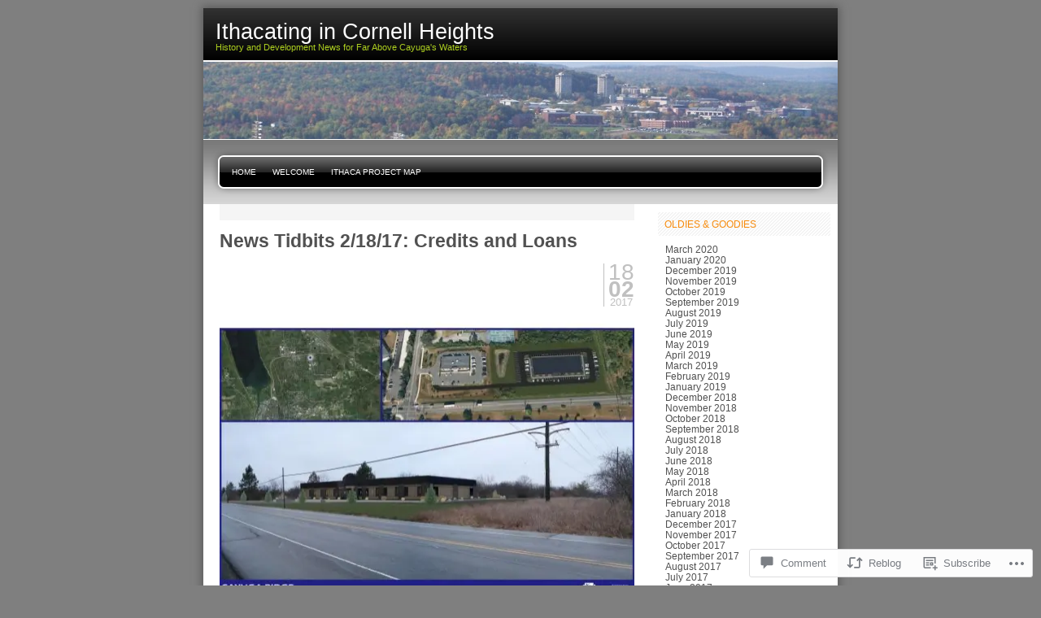

--- FILE ---
content_type: text/html; charset=UTF-8
request_url: https://ithacating.com/2017/02/18/news-tidbits-21817-credits-and-loans/
body_size: 32708
content:

<!DOCTYPE html PUBLIC "-//W3C//DTD XHTML 1.0 Transitional//EN" "http://www.w3.org/TR/xhtml1/DTD/xhtml1-transitional.dtd">
<html xmlns="http://www.w3.org/1999/xhtml" lang="en">
<head profile="http://gmpg.org/xfn/11">
<meta http-equiv="Content-Type" content="text/html; charset=UTF-8" />
<title>News Tidbits 2/18/17: Credits and Loans | Ithacating in Cornell Heights</title>
<link rel="pingback" href="https://ithacating.com/xmlrpc.php" />
<meta name='robots' content='max-image-preview:large' />

<!-- Async WordPress.com Remote Login -->
<script id="wpcom_remote_login_js">
var wpcom_remote_login_extra_auth = '';
function wpcom_remote_login_remove_dom_node_id( element_id ) {
	var dom_node = document.getElementById( element_id );
	if ( dom_node ) { dom_node.parentNode.removeChild( dom_node ); }
}
function wpcom_remote_login_remove_dom_node_classes( class_name ) {
	var dom_nodes = document.querySelectorAll( '.' + class_name );
	for ( var i = 0; i < dom_nodes.length; i++ ) {
		dom_nodes[ i ].parentNode.removeChild( dom_nodes[ i ] );
	}
}
function wpcom_remote_login_final_cleanup() {
	wpcom_remote_login_remove_dom_node_classes( "wpcom_remote_login_msg" );
	wpcom_remote_login_remove_dom_node_id( "wpcom_remote_login_key" );
	wpcom_remote_login_remove_dom_node_id( "wpcom_remote_login_validate" );
	wpcom_remote_login_remove_dom_node_id( "wpcom_remote_login_js" );
	wpcom_remote_login_remove_dom_node_id( "wpcom_request_access_iframe" );
	wpcom_remote_login_remove_dom_node_id( "wpcom_request_access_styles" );
}

// Watch for messages back from the remote login
window.addEventListener( "message", function( e ) {
	if ( e.origin === "https://r-login.wordpress.com" ) {
		var data = {};
		try {
			data = JSON.parse( e.data );
		} catch( e ) {
			wpcom_remote_login_final_cleanup();
			return;
		}

		if ( data.msg === 'LOGIN' ) {
			// Clean up the login check iframe
			wpcom_remote_login_remove_dom_node_id( "wpcom_remote_login_key" );

			var id_regex = new RegExp( /^[0-9]+$/ );
			var token_regex = new RegExp( /^.*|.*|.*$/ );
			if (
				token_regex.test( data.token )
				&& id_regex.test( data.wpcomid )
			) {
				// We have everything we need to ask for a login
				var script = document.createElement( "script" );
				script.setAttribute( "id", "wpcom_remote_login_validate" );
				script.src = '/remote-login.php?wpcom_remote_login=validate'
					+ '&wpcomid=' + data.wpcomid
					+ '&token=' + encodeURIComponent( data.token )
					+ '&host=' + window.location.protocol
					+ '//' + window.location.hostname
					+ '&postid=7850'
					+ '&is_singular=1';
				document.body.appendChild( script );
			}

			return;
		}

		// Safari ITP, not logged in, so redirect
		if ( data.msg === 'LOGIN-REDIRECT' ) {
			window.location = 'https://wordpress.com/log-in?redirect_to=' + window.location.href;
			return;
		}

		// Safari ITP, storage access failed, remove the request
		if ( data.msg === 'LOGIN-REMOVE' ) {
			var css_zap = 'html { -webkit-transition: margin-top 1s; transition: margin-top 1s; } /* 9001 */ html { margin-top: 0 !important; } * html body { margin-top: 0 !important; } @media screen and ( max-width: 782px ) { html { margin-top: 0 !important; } * html body { margin-top: 0 !important; } }';
			var style_zap = document.createElement( 'style' );
			style_zap.type = 'text/css';
			style_zap.appendChild( document.createTextNode( css_zap ) );
			document.body.appendChild( style_zap );

			var e = document.getElementById( 'wpcom_request_access_iframe' );
			e.parentNode.removeChild( e );

			document.cookie = 'wordpress_com_login_access=denied; path=/; max-age=31536000';

			return;
		}

		// Safari ITP
		if ( data.msg === 'REQUEST_ACCESS' ) {
			console.log( 'request access: safari' );

			// Check ITP iframe enable/disable knob
			if ( wpcom_remote_login_extra_auth !== 'safari_itp_iframe' ) {
				return;
			}

			// If we are in a "private window" there is no ITP.
			var private_window = false;
			try {
				var opendb = window.openDatabase( null, null, null, null );
			} catch( e ) {
				private_window = true;
			}

			if ( private_window ) {
				console.log( 'private window' );
				return;
			}

			var iframe = document.createElement( 'iframe' );
			iframe.id = 'wpcom_request_access_iframe';
			iframe.setAttribute( 'scrolling', 'no' );
			iframe.setAttribute( 'sandbox', 'allow-storage-access-by-user-activation allow-scripts allow-same-origin allow-top-navigation-by-user-activation' );
			iframe.src = 'https://r-login.wordpress.com/remote-login.php?wpcom_remote_login=request_access&origin=' + encodeURIComponent( data.origin ) + '&wpcomid=' + encodeURIComponent( data.wpcomid );

			var css = 'html { -webkit-transition: margin-top 1s; transition: margin-top 1s; } /* 9001 */ html { margin-top: 46px !important; } * html body { margin-top: 46px !important; } @media screen and ( max-width: 660px ) { html { margin-top: 71px !important; } * html body { margin-top: 71px !important; } #wpcom_request_access_iframe { display: block; height: 71px !important; } } #wpcom_request_access_iframe { border: 0px; height: 46px; position: fixed; top: 0; left: 0; width: 100%; min-width: 100%; z-index: 99999; background: #23282d; } ';

			var style = document.createElement( 'style' );
			style.type = 'text/css';
			style.id = 'wpcom_request_access_styles';
			style.appendChild( document.createTextNode( css ) );
			document.body.appendChild( style );

			document.body.appendChild( iframe );
		}

		if ( data.msg === 'DONE' ) {
			wpcom_remote_login_final_cleanup();
		}
	}
}, false );

// Inject the remote login iframe after the page has had a chance to load
// more critical resources
window.addEventListener( "DOMContentLoaded", function( e ) {
	var iframe = document.createElement( "iframe" );
	iframe.style.display = "none";
	iframe.setAttribute( "scrolling", "no" );
	iframe.setAttribute( "id", "wpcom_remote_login_key" );
	iframe.src = "https://r-login.wordpress.com/remote-login.php"
		+ "?wpcom_remote_login=key"
		+ "&origin=aHR0cHM6Ly9pdGhhY2F0aW5nLmNvbQ%3D%3D"
		+ "&wpcomid=4014601"
		+ "&time=" + Math.floor( Date.now() / 1000 );
	document.body.appendChild( iframe );
}, false );
</script>
<link rel='dns-prefetch' href='//widgets.wp.com' />
<link rel='dns-prefetch' href='//s0.wp.com' />
<link rel="alternate" type="application/rss+xml" title="Ithacating in Cornell Heights &raquo; Feed" href="https://ithacating.com/feed/" />
<link rel="alternate" type="application/rss+xml" title="Ithacating in Cornell Heights &raquo; Comments Feed" href="https://ithacating.com/comments/feed/" />
<link rel="alternate" type="application/rss+xml" title="Ithacating in Cornell Heights &raquo; News Tidbits 2/18/17: Credits and&nbsp;Loans Comments Feed" href="https://ithacating.com/2017/02/18/news-tidbits-21817-credits-and-loans/feed/" />
	<script type="text/javascript">
		/* <![CDATA[ */
		function addLoadEvent(func) {
			var oldonload = window.onload;
			if (typeof window.onload != 'function') {
				window.onload = func;
			} else {
				window.onload = function () {
					oldonload();
					func();
				}
			}
		}
		/* ]]> */
	</script>
	<link crossorigin='anonymous' rel='stylesheet' id='all-css-0-1' href='/_static/??-eJx9jFsKwkAMAC/kGnzU4od4lrpNbdrdbGgSpLe3FUEQ8XNgZuAhIRY2ZIPsQZLfiRUGNGni+GZQZ8il9YQKE6bGsA1S1L5oG1U38PuYaMTP90X/dOKOmGwG6zEvofgNugm1n9fqmi+7ujrs6/PpWA1P0/RJIw==&cssminify=yes' type='text/css' media='all' />
<style id='wp-emoji-styles-inline-css'>

	img.wp-smiley, img.emoji {
		display: inline !important;
		border: none !important;
		box-shadow: none !important;
		height: 1em !important;
		width: 1em !important;
		margin: 0 0.07em !important;
		vertical-align: -0.1em !important;
		background: none !important;
		padding: 0 !important;
	}
/*# sourceURL=wp-emoji-styles-inline-css */
</style>
<link crossorigin='anonymous' rel='stylesheet' id='all-css-2-1' href='/wp-content/plugins/gutenberg-core/v22.2.0/build/styles/block-library/style.css?m=1764855221i&cssminify=yes' type='text/css' media='all' />
<style id='wp-block-library-inline-css'>
.has-text-align-justify {
	text-align:justify;
}
.has-text-align-justify{text-align:justify;}

/*# sourceURL=wp-block-library-inline-css */
</style><style id='global-styles-inline-css'>
:root{--wp--preset--aspect-ratio--square: 1;--wp--preset--aspect-ratio--4-3: 4/3;--wp--preset--aspect-ratio--3-4: 3/4;--wp--preset--aspect-ratio--3-2: 3/2;--wp--preset--aspect-ratio--2-3: 2/3;--wp--preset--aspect-ratio--16-9: 16/9;--wp--preset--aspect-ratio--9-16: 9/16;--wp--preset--color--black: #000000;--wp--preset--color--cyan-bluish-gray: #abb8c3;--wp--preset--color--white: #ffffff;--wp--preset--color--pale-pink: #f78da7;--wp--preset--color--vivid-red: #cf2e2e;--wp--preset--color--luminous-vivid-orange: #ff6900;--wp--preset--color--luminous-vivid-amber: #fcb900;--wp--preset--color--light-green-cyan: #7bdcb5;--wp--preset--color--vivid-green-cyan: #00d084;--wp--preset--color--pale-cyan-blue: #8ed1fc;--wp--preset--color--vivid-cyan-blue: #0693e3;--wp--preset--color--vivid-purple: #9b51e0;--wp--preset--gradient--vivid-cyan-blue-to-vivid-purple: linear-gradient(135deg,rgb(6,147,227) 0%,rgb(155,81,224) 100%);--wp--preset--gradient--light-green-cyan-to-vivid-green-cyan: linear-gradient(135deg,rgb(122,220,180) 0%,rgb(0,208,130) 100%);--wp--preset--gradient--luminous-vivid-amber-to-luminous-vivid-orange: linear-gradient(135deg,rgb(252,185,0) 0%,rgb(255,105,0) 100%);--wp--preset--gradient--luminous-vivid-orange-to-vivid-red: linear-gradient(135deg,rgb(255,105,0) 0%,rgb(207,46,46) 100%);--wp--preset--gradient--very-light-gray-to-cyan-bluish-gray: linear-gradient(135deg,rgb(238,238,238) 0%,rgb(169,184,195) 100%);--wp--preset--gradient--cool-to-warm-spectrum: linear-gradient(135deg,rgb(74,234,220) 0%,rgb(151,120,209) 20%,rgb(207,42,186) 40%,rgb(238,44,130) 60%,rgb(251,105,98) 80%,rgb(254,248,76) 100%);--wp--preset--gradient--blush-light-purple: linear-gradient(135deg,rgb(255,206,236) 0%,rgb(152,150,240) 100%);--wp--preset--gradient--blush-bordeaux: linear-gradient(135deg,rgb(254,205,165) 0%,rgb(254,45,45) 50%,rgb(107,0,62) 100%);--wp--preset--gradient--luminous-dusk: linear-gradient(135deg,rgb(255,203,112) 0%,rgb(199,81,192) 50%,rgb(65,88,208) 100%);--wp--preset--gradient--pale-ocean: linear-gradient(135deg,rgb(255,245,203) 0%,rgb(182,227,212) 50%,rgb(51,167,181) 100%);--wp--preset--gradient--electric-grass: linear-gradient(135deg,rgb(202,248,128) 0%,rgb(113,206,126) 100%);--wp--preset--gradient--midnight: linear-gradient(135deg,rgb(2,3,129) 0%,rgb(40,116,252) 100%);--wp--preset--font-size--small: 13px;--wp--preset--font-size--medium: 20px;--wp--preset--font-size--large: 36px;--wp--preset--font-size--x-large: 42px;--wp--preset--font-family--albert-sans: 'Albert Sans', sans-serif;--wp--preset--font-family--alegreya: Alegreya, serif;--wp--preset--font-family--arvo: Arvo, serif;--wp--preset--font-family--bodoni-moda: 'Bodoni Moda', serif;--wp--preset--font-family--bricolage-grotesque: 'Bricolage Grotesque', sans-serif;--wp--preset--font-family--cabin: Cabin, sans-serif;--wp--preset--font-family--chivo: Chivo, sans-serif;--wp--preset--font-family--commissioner: Commissioner, sans-serif;--wp--preset--font-family--cormorant: Cormorant, serif;--wp--preset--font-family--courier-prime: 'Courier Prime', monospace;--wp--preset--font-family--crimson-pro: 'Crimson Pro', serif;--wp--preset--font-family--dm-mono: 'DM Mono', monospace;--wp--preset--font-family--dm-sans: 'DM Sans', sans-serif;--wp--preset--font-family--dm-serif-display: 'DM Serif Display', serif;--wp--preset--font-family--domine: Domine, serif;--wp--preset--font-family--eb-garamond: 'EB Garamond', serif;--wp--preset--font-family--epilogue: Epilogue, sans-serif;--wp--preset--font-family--fahkwang: Fahkwang, sans-serif;--wp--preset--font-family--figtree: Figtree, sans-serif;--wp--preset--font-family--fira-sans: 'Fira Sans', sans-serif;--wp--preset--font-family--fjalla-one: 'Fjalla One', sans-serif;--wp--preset--font-family--fraunces: Fraunces, serif;--wp--preset--font-family--gabarito: Gabarito, system-ui;--wp--preset--font-family--ibm-plex-mono: 'IBM Plex Mono', monospace;--wp--preset--font-family--ibm-plex-sans: 'IBM Plex Sans', sans-serif;--wp--preset--font-family--ibarra-real-nova: 'Ibarra Real Nova', serif;--wp--preset--font-family--instrument-serif: 'Instrument Serif', serif;--wp--preset--font-family--inter: Inter, sans-serif;--wp--preset--font-family--josefin-sans: 'Josefin Sans', sans-serif;--wp--preset--font-family--jost: Jost, sans-serif;--wp--preset--font-family--libre-baskerville: 'Libre Baskerville', serif;--wp--preset--font-family--libre-franklin: 'Libre Franklin', sans-serif;--wp--preset--font-family--literata: Literata, serif;--wp--preset--font-family--lora: Lora, serif;--wp--preset--font-family--merriweather: Merriweather, serif;--wp--preset--font-family--montserrat: Montserrat, sans-serif;--wp--preset--font-family--newsreader: Newsreader, serif;--wp--preset--font-family--noto-sans-mono: 'Noto Sans Mono', sans-serif;--wp--preset--font-family--nunito: Nunito, sans-serif;--wp--preset--font-family--open-sans: 'Open Sans', sans-serif;--wp--preset--font-family--overpass: Overpass, sans-serif;--wp--preset--font-family--pt-serif: 'PT Serif', serif;--wp--preset--font-family--petrona: Petrona, serif;--wp--preset--font-family--piazzolla: Piazzolla, serif;--wp--preset--font-family--playfair-display: 'Playfair Display', serif;--wp--preset--font-family--plus-jakarta-sans: 'Plus Jakarta Sans', sans-serif;--wp--preset--font-family--poppins: Poppins, sans-serif;--wp--preset--font-family--raleway: Raleway, sans-serif;--wp--preset--font-family--roboto: Roboto, sans-serif;--wp--preset--font-family--roboto-slab: 'Roboto Slab', serif;--wp--preset--font-family--rubik: Rubik, sans-serif;--wp--preset--font-family--rufina: Rufina, serif;--wp--preset--font-family--sora: Sora, sans-serif;--wp--preset--font-family--source-sans-3: 'Source Sans 3', sans-serif;--wp--preset--font-family--source-serif-4: 'Source Serif 4', serif;--wp--preset--font-family--space-mono: 'Space Mono', monospace;--wp--preset--font-family--syne: Syne, sans-serif;--wp--preset--font-family--texturina: Texturina, serif;--wp--preset--font-family--urbanist: Urbanist, sans-serif;--wp--preset--font-family--work-sans: 'Work Sans', sans-serif;--wp--preset--spacing--20: 0.44rem;--wp--preset--spacing--30: 0.67rem;--wp--preset--spacing--40: 1rem;--wp--preset--spacing--50: 1.5rem;--wp--preset--spacing--60: 2.25rem;--wp--preset--spacing--70: 3.38rem;--wp--preset--spacing--80: 5.06rem;--wp--preset--shadow--natural: 6px 6px 9px rgba(0, 0, 0, 0.2);--wp--preset--shadow--deep: 12px 12px 50px rgba(0, 0, 0, 0.4);--wp--preset--shadow--sharp: 6px 6px 0px rgba(0, 0, 0, 0.2);--wp--preset--shadow--outlined: 6px 6px 0px -3px rgb(255, 255, 255), 6px 6px rgb(0, 0, 0);--wp--preset--shadow--crisp: 6px 6px 0px rgb(0, 0, 0);}:where(.is-layout-flex){gap: 0.5em;}:where(.is-layout-grid){gap: 0.5em;}body .is-layout-flex{display: flex;}.is-layout-flex{flex-wrap: wrap;align-items: center;}.is-layout-flex > :is(*, div){margin: 0;}body .is-layout-grid{display: grid;}.is-layout-grid > :is(*, div){margin: 0;}:where(.wp-block-columns.is-layout-flex){gap: 2em;}:where(.wp-block-columns.is-layout-grid){gap: 2em;}:where(.wp-block-post-template.is-layout-flex){gap: 1.25em;}:where(.wp-block-post-template.is-layout-grid){gap: 1.25em;}.has-black-color{color: var(--wp--preset--color--black) !important;}.has-cyan-bluish-gray-color{color: var(--wp--preset--color--cyan-bluish-gray) !important;}.has-white-color{color: var(--wp--preset--color--white) !important;}.has-pale-pink-color{color: var(--wp--preset--color--pale-pink) !important;}.has-vivid-red-color{color: var(--wp--preset--color--vivid-red) !important;}.has-luminous-vivid-orange-color{color: var(--wp--preset--color--luminous-vivid-orange) !important;}.has-luminous-vivid-amber-color{color: var(--wp--preset--color--luminous-vivid-amber) !important;}.has-light-green-cyan-color{color: var(--wp--preset--color--light-green-cyan) !important;}.has-vivid-green-cyan-color{color: var(--wp--preset--color--vivid-green-cyan) !important;}.has-pale-cyan-blue-color{color: var(--wp--preset--color--pale-cyan-blue) !important;}.has-vivid-cyan-blue-color{color: var(--wp--preset--color--vivid-cyan-blue) !important;}.has-vivid-purple-color{color: var(--wp--preset--color--vivid-purple) !important;}.has-black-background-color{background-color: var(--wp--preset--color--black) !important;}.has-cyan-bluish-gray-background-color{background-color: var(--wp--preset--color--cyan-bluish-gray) !important;}.has-white-background-color{background-color: var(--wp--preset--color--white) !important;}.has-pale-pink-background-color{background-color: var(--wp--preset--color--pale-pink) !important;}.has-vivid-red-background-color{background-color: var(--wp--preset--color--vivid-red) !important;}.has-luminous-vivid-orange-background-color{background-color: var(--wp--preset--color--luminous-vivid-orange) !important;}.has-luminous-vivid-amber-background-color{background-color: var(--wp--preset--color--luminous-vivid-amber) !important;}.has-light-green-cyan-background-color{background-color: var(--wp--preset--color--light-green-cyan) !important;}.has-vivid-green-cyan-background-color{background-color: var(--wp--preset--color--vivid-green-cyan) !important;}.has-pale-cyan-blue-background-color{background-color: var(--wp--preset--color--pale-cyan-blue) !important;}.has-vivid-cyan-blue-background-color{background-color: var(--wp--preset--color--vivid-cyan-blue) !important;}.has-vivid-purple-background-color{background-color: var(--wp--preset--color--vivid-purple) !important;}.has-black-border-color{border-color: var(--wp--preset--color--black) !important;}.has-cyan-bluish-gray-border-color{border-color: var(--wp--preset--color--cyan-bluish-gray) !important;}.has-white-border-color{border-color: var(--wp--preset--color--white) !important;}.has-pale-pink-border-color{border-color: var(--wp--preset--color--pale-pink) !important;}.has-vivid-red-border-color{border-color: var(--wp--preset--color--vivid-red) !important;}.has-luminous-vivid-orange-border-color{border-color: var(--wp--preset--color--luminous-vivid-orange) !important;}.has-luminous-vivid-amber-border-color{border-color: var(--wp--preset--color--luminous-vivid-amber) !important;}.has-light-green-cyan-border-color{border-color: var(--wp--preset--color--light-green-cyan) !important;}.has-vivid-green-cyan-border-color{border-color: var(--wp--preset--color--vivid-green-cyan) !important;}.has-pale-cyan-blue-border-color{border-color: var(--wp--preset--color--pale-cyan-blue) !important;}.has-vivid-cyan-blue-border-color{border-color: var(--wp--preset--color--vivid-cyan-blue) !important;}.has-vivid-purple-border-color{border-color: var(--wp--preset--color--vivid-purple) !important;}.has-vivid-cyan-blue-to-vivid-purple-gradient-background{background: var(--wp--preset--gradient--vivid-cyan-blue-to-vivid-purple) !important;}.has-light-green-cyan-to-vivid-green-cyan-gradient-background{background: var(--wp--preset--gradient--light-green-cyan-to-vivid-green-cyan) !important;}.has-luminous-vivid-amber-to-luminous-vivid-orange-gradient-background{background: var(--wp--preset--gradient--luminous-vivid-amber-to-luminous-vivid-orange) !important;}.has-luminous-vivid-orange-to-vivid-red-gradient-background{background: var(--wp--preset--gradient--luminous-vivid-orange-to-vivid-red) !important;}.has-very-light-gray-to-cyan-bluish-gray-gradient-background{background: var(--wp--preset--gradient--very-light-gray-to-cyan-bluish-gray) !important;}.has-cool-to-warm-spectrum-gradient-background{background: var(--wp--preset--gradient--cool-to-warm-spectrum) !important;}.has-blush-light-purple-gradient-background{background: var(--wp--preset--gradient--blush-light-purple) !important;}.has-blush-bordeaux-gradient-background{background: var(--wp--preset--gradient--blush-bordeaux) !important;}.has-luminous-dusk-gradient-background{background: var(--wp--preset--gradient--luminous-dusk) !important;}.has-pale-ocean-gradient-background{background: var(--wp--preset--gradient--pale-ocean) !important;}.has-electric-grass-gradient-background{background: var(--wp--preset--gradient--electric-grass) !important;}.has-midnight-gradient-background{background: var(--wp--preset--gradient--midnight) !important;}.has-small-font-size{font-size: var(--wp--preset--font-size--small) !important;}.has-medium-font-size{font-size: var(--wp--preset--font-size--medium) !important;}.has-large-font-size{font-size: var(--wp--preset--font-size--large) !important;}.has-x-large-font-size{font-size: var(--wp--preset--font-size--x-large) !important;}.has-albert-sans-font-family{font-family: var(--wp--preset--font-family--albert-sans) !important;}.has-alegreya-font-family{font-family: var(--wp--preset--font-family--alegreya) !important;}.has-arvo-font-family{font-family: var(--wp--preset--font-family--arvo) !important;}.has-bodoni-moda-font-family{font-family: var(--wp--preset--font-family--bodoni-moda) !important;}.has-bricolage-grotesque-font-family{font-family: var(--wp--preset--font-family--bricolage-grotesque) !important;}.has-cabin-font-family{font-family: var(--wp--preset--font-family--cabin) !important;}.has-chivo-font-family{font-family: var(--wp--preset--font-family--chivo) !important;}.has-commissioner-font-family{font-family: var(--wp--preset--font-family--commissioner) !important;}.has-cormorant-font-family{font-family: var(--wp--preset--font-family--cormorant) !important;}.has-courier-prime-font-family{font-family: var(--wp--preset--font-family--courier-prime) !important;}.has-crimson-pro-font-family{font-family: var(--wp--preset--font-family--crimson-pro) !important;}.has-dm-mono-font-family{font-family: var(--wp--preset--font-family--dm-mono) !important;}.has-dm-sans-font-family{font-family: var(--wp--preset--font-family--dm-sans) !important;}.has-dm-serif-display-font-family{font-family: var(--wp--preset--font-family--dm-serif-display) !important;}.has-domine-font-family{font-family: var(--wp--preset--font-family--domine) !important;}.has-eb-garamond-font-family{font-family: var(--wp--preset--font-family--eb-garamond) !important;}.has-epilogue-font-family{font-family: var(--wp--preset--font-family--epilogue) !important;}.has-fahkwang-font-family{font-family: var(--wp--preset--font-family--fahkwang) !important;}.has-figtree-font-family{font-family: var(--wp--preset--font-family--figtree) !important;}.has-fira-sans-font-family{font-family: var(--wp--preset--font-family--fira-sans) !important;}.has-fjalla-one-font-family{font-family: var(--wp--preset--font-family--fjalla-one) !important;}.has-fraunces-font-family{font-family: var(--wp--preset--font-family--fraunces) !important;}.has-gabarito-font-family{font-family: var(--wp--preset--font-family--gabarito) !important;}.has-ibm-plex-mono-font-family{font-family: var(--wp--preset--font-family--ibm-plex-mono) !important;}.has-ibm-plex-sans-font-family{font-family: var(--wp--preset--font-family--ibm-plex-sans) !important;}.has-ibarra-real-nova-font-family{font-family: var(--wp--preset--font-family--ibarra-real-nova) !important;}.has-instrument-serif-font-family{font-family: var(--wp--preset--font-family--instrument-serif) !important;}.has-inter-font-family{font-family: var(--wp--preset--font-family--inter) !important;}.has-josefin-sans-font-family{font-family: var(--wp--preset--font-family--josefin-sans) !important;}.has-jost-font-family{font-family: var(--wp--preset--font-family--jost) !important;}.has-libre-baskerville-font-family{font-family: var(--wp--preset--font-family--libre-baskerville) !important;}.has-libre-franklin-font-family{font-family: var(--wp--preset--font-family--libre-franklin) !important;}.has-literata-font-family{font-family: var(--wp--preset--font-family--literata) !important;}.has-lora-font-family{font-family: var(--wp--preset--font-family--lora) !important;}.has-merriweather-font-family{font-family: var(--wp--preset--font-family--merriweather) !important;}.has-montserrat-font-family{font-family: var(--wp--preset--font-family--montserrat) !important;}.has-newsreader-font-family{font-family: var(--wp--preset--font-family--newsreader) !important;}.has-noto-sans-mono-font-family{font-family: var(--wp--preset--font-family--noto-sans-mono) !important;}.has-nunito-font-family{font-family: var(--wp--preset--font-family--nunito) !important;}.has-open-sans-font-family{font-family: var(--wp--preset--font-family--open-sans) !important;}.has-overpass-font-family{font-family: var(--wp--preset--font-family--overpass) !important;}.has-pt-serif-font-family{font-family: var(--wp--preset--font-family--pt-serif) !important;}.has-petrona-font-family{font-family: var(--wp--preset--font-family--petrona) !important;}.has-piazzolla-font-family{font-family: var(--wp--preset--font-family--piazzolla) !important;}.has-playfair-display-font-family{font-family: var(--wp--preset--font-family--playfair-display) !important;}.has-plus-jakarta-sans-font-family{font-family: var(--wp--preset--font-family--plus-jakarta-sans) !important;}.has-poppins-font-family{font-family: var(--wp--preset--font-family--poppins) !important;}.has-raleway-font-family{font-family: var(--wp--preset--font-family--raleway) !important;}.has-roboto-font-family{font-family: var(--wp--preset--font-family--roboto) !important;}.has-roboto-slab-font-family{font-family: var(--wp--preset--font-family--roboto-slab) !important;}.has-rubik-font-family{font-family: var(--wp--preset--font-family--rubik) !important;}.has-rufina-font-family{font-family: var(--wp--preset--font-family--rufina) !important;}.has-sora-font-family{font-family: var(--wp--preset--font-family--sora) !important;}.has-source-sans-3-font-family{font-family: var(--wp--preset--font-family--source-sans-3) !important;}.has-source-serif-4-font-family{font-family: var(--wp--preset--font-family--source-serif-4) !important;}.has-space-mono-font-family{font-family: var(--wp--preset--font-family--space-mono) !important;}.has-syne-font-family{font-family: var(--wp--preset--font-family--syne) !important;}.has-texturina-font-family{font-family: var(--wp--preset--font-family--texturina) !important;}.has-urbanist-font-family{font-family: var(--wp--preset--font-family--urbanist) !important;}.has-work-sans-font-family{font-family: var(--wp--preset--font-family--work-sans) !important;}
/*# sourceURL=global-styles-inline-css */
</style>

<style id='classic-theme-styles-inline-css'>
/*! This file is auto-generated */
.wp-block-button__link{color:#fff;background-color:#32373c;border-radius:9999px;box-shadow:none;text-decoration:none;padding:calc(.667em + 2px) calc(1.333em + 2px);font-size:1.125em}.wp-block-file__button{background:#32373c;color:#fff;text-decoration:none}
/*# sourceURL=/wp-includes/css/classic-themes.min.css */
</style>
<link crossorigin='anonymous' rel='stylesheet' id='all-css-4-1' href='/_static/??-eJx9jksOwjAMRC9EcCsEFQvEUVA+FqTUSRQ77fVxVbEBxMaSZ+bZA0sxPifBJEDNlKndY2LwuaLqVKyAJghDtDghaWzvmXfwG1uKMsa5UpHZ6KTYyMhDQf7HjSjF+qdRaTuxGcAtvb3bjCnkCrZJJisS/RcFXD24FqcAM1ann1VcK/Pnvna50qUfTl3XH8+HYXwBNR1jhQ==&cssminify=yes' type='text/css' media='all' />
<link rel='stylesheet' id='verbum-gutenberg-css-css' href='https://widgets.wp.com/verbum-block-editor/block-editor.css?ver=1738686361' media='all' />
<link crossorigin='anonymous' rel='stylesheet' id='all-css-6-1' href='/_static/??-eJzTLy/QTc7PK0nNK9EvyUjNTS3WLyhN0k8rSi3OqNQvLqnMSdVLLi7W0cerLiexMr+0hAiFBQXxiTlJpbkgpfa5tobmJoZmlsbGxkZZAPn0Mj8=&cssminify=yes' type='text/css' media='all' />
<link crossorigin='anonymous' rel='stylesheet' id='all-css-10-1' href='/_static/??-eJzTLy/QTc7PK0nNK9HPLdUtyClNz8wr1i9KTcrJTwcy0/WTi5G5ekCujj52Temp+bo5+cmJJZn5eSgc3bScxMwikFb7XFtDE1NLExMLc0OTLACohS2q&cssminify=yes' type='text/css' media='all' />
<link crossorigin='anonymous' rel='stylesheet' id='print-css-11-1' href='/wp-content/mu-plugins/global-print/global-print.css?m=1465851035i&cssminify=yes' type='text/css' media='print' />
<style id='jetpack-global-styles-frontend-style-inline-css'>
:root { --font-headings: unset; --font-base: unset; --font-headings-default: -apple-system,BlinkMacSystemFont,"Segoe UI",Roboto,Oxygen-Sans,Ubuntu,Cantarell,"Helvetica Neue",sans-serif; --font-base-default: -apple-system,BlinkMacSystemFont,"Segoe UI",Roboto,Oxygen-Sans,Ubuntu,Cantarell,"Helvetica Neue",sans-serif;}
/*# sourceURL=jetpack-global-styles-frontend-style-inline-css */
</style>
<link crossorigin='anonymous' rel='stylesheet' id='all-css-14-1' href='/_static/??-eJyNjcsKAjEMRX/IGtQZBxfip0hMS9sxTYppGfx7H7gRN+7ugcs5sFRHKi1Ig9Jd5R6zGMyhVaTrh8G6QFHfORhYwlvw6P39PbPENZmt4G/ROQuBKWVkxxrVvuBH1lIoz2waILJekF+HUzlupnG3nQ77YZwfuRJIaQ==&cssminify=yes' type='text/css' media='all' />
<script type="text/javascript" id="jetpack_related-posts-js-extra">
/* <![CDATA[ */
var related_posts_js_options = {"post_heading":"h4"};
//# sourceURL=jetpack_related-posts-js-extra
/* ]]> */
</script>
<script type="text/javascript" id="wpcom-actionbar-placeholder-js-extra">
/* <![CDATA[ */
var actionbardata = {"siteID":"4014601","postID":"7850","siteURL":"https://ithacating.com","xhrURL":"https://ithacating.com/wp-admin/admin-ajax.php","nonce":"bdae942ed4","isLoggedIn":"","statusMessage":"","subsEmailDefault":"instantly","proxyScriptUrl":"https://s0.wp.com/wp-content/js/wpcom-proxy-request.js?m=1513050504i&amp;ver=20211021","shortlink":"https://wp.me/pgQnD-22C","i18n":{"followedText":"New posts from this site will now appear in your \u003Ca href=\"https://wordpress.com/reader\"\u003EReader\u003C/a\u003E","foldBar":"Collapse this bar","unfoldBar":"Expand this bar","shortLinkCopied":"Shortlink copied to clipboard."}};
//# sourceURL=wpcom-actionbar-placeholder-js-extra
/* ]]> */
</script>
<script type="text/javascript" id="jetpack-mu-wpcom-settings-js-before">
/* <![CDATA[ */
var JETPACK_MU_WPCOM_SETTINGS = {"assetsUrl":"https://s0.wp.com/wp-content/mu-plugins/jetpack-mu-wpcom-plugin/sun/jetpack_vendor/automattic/jetpack-mu-wpcom/src/build/"};
//# sourceURL=jetpack-mu-wpcom-settings-js-before
/* ]]> */
</script>
<script crossorigin='anonymous' type='text/javascript'  src='/_static/??/wp-content/mu-plugins/jetpack-plugin/sun/_inc/build/related-posts/related-posts.min.js,/wp-content/js/rlt-proxy.js?m=1755011788j'></script>
<script type="text/javascript" id="rlt-proxy-js-after">
/* <![CDATA[ */
	rltInitialize( {"token":null,"iframeOrigins":["https:\/\/widgets.wp.com"]} );
//# sourceURL=rlt-proxy-js-after
/* ]]> */
</script>
<link rel="EditURI" type="application/rsd+xml" title="RSD" href="https://brancra.wordpress.com/xmlrpc.php?rsd" />
<meta name="generator" content="WordPress.com" />
<link rel="canonical" href="https://ithacating.com/2017/02/18/news-tidbits-21817-credits-and-loans/" />
<link rel='shortlink' href='https://wp.me/pgQnD-22C' />
<link rel="alternate" type="application/json+oembed" href="https://public-api.wordpress.com/oembed/?format=json&amp;url=https%3A%2F%2Fithacating.com%2F2017%2F02%2F18%2Fnews-tidbits-21817-credits-and-loans%2F&amp;for=wpcom-auto-discovery" /><link rel="alternate" type="application/xml+oembed" href="https://public-api.wordpress.com/oembed/?format=xml&amp;url=https%3A%2F%2Fithacating.com%2F2017%2F02%2F18%2Fnews-tidbits-21817-credits-and-loans%2F&amp;for=wpcom-auto-discovery" />
<!-- Jetpack Open Graph Tags -->
<meta property="og:type" content="article" />
<meta property="og:title" content="News Tidbits 2/18/17: Credits and Loans" />
<meta property="og:url" content="https://ithacating.com/2017/02/18/news-tidbits-21817-credits-and-loans/" />
<meta property="og:description" content="1. Over in Lansing village, it looks like the new Arleo medical office building is starting to moving forward. A sketch plan of the project was presented at the village planning board&#8217;s meeti…" />
<meta property="article:published_time" content="2017-02-18T00:00:12+00:00" />
<meta property="article:modified_time" content="2017-02-16T22:44:57+00:00" />
<meta property="og:site_name" content="Ithacating in Cornell Heights" />
<meta property="og:image" content="https://ithacating.com/wp-content/uploads/2016/05/warren_medical_lansing_1.jpg" />
<meta property="og:image:width" content="510" />
<meta property="og:image:height" content="383" />
<meta property="og:image:alt" content="warren_medical_lansing_1" />
<meta property="og:locale" content="en_US" />
<meta property="article:publisher" content="https://www.facebook.com/WordPresscom" />
<meta name="twitter:text:title" content="News Tidbits 2/18/17: Credits and&nbsp;Loans" />
<meta name="twitter:image" content="https://ithacating.com/wp-content/uploads/2016/05/warren_medical_lansing_1.jpg?w=640" />
<meta name="twitter:image:alt" content="warren_medical_lansing_1" />
<meta name="twitter:card" content="summary_large_image" />

<!-- End Jetpack Open Graph Tags -->
<link rel="shortcut icon" type="image/x-icon" href="https://secure.gravatar.com/blavatar/68360ff44cfd37ca2dc1fb181818fc2d4a19d7982d657e04dc25f39bc40bccf3?s=32" sizes="16x16" />
<link rel="icon" type="image/x-icon" href="https://secure.gravatar.com/blavatar/68360ff44cfd37ca2dc1fb181818fc2d4a19d7982d657e04dc25f39bc40bccf3?s=32" sizes="16x16" />
<link rel="apple-touch-icon" href="https://secure.gravatar.com/blavatar/68360ff44cfd37ca2dc1fb181818fc2d4a19d7982d657e04dc25f39bc40bccf3?s=114" />
<link rel='openid.server' href='https://ithacating.com/?openidserver=1' />
<link rel='openid.delegate' href='https://ithacating.com/' />
<link rel="search" type="application/opensearchdescription+xml" href="https://ithacating.com/osd.xml" title="Ithacating in Cornell Heights" />
<link rel="search" type="application/opensearchdescription+xml" href="https://s1.wp.com/opensearch.xml" title="WordPress.com" />
		<style id="wpcom-hotfix-masterbar-style">
			@media screen and (min-width: 783px) {
				#wpadminbar .quicklinks li#wp-admin-bar-my-account.with-avatar > a img {
					margin-top: 5px;
				}
			}
		</style>
		
	<style type="text/css">
	.menu.primary li a {
		background-image:url("https://s0.wp.com/wp-content/themes/pub/freshy/images/menu/menu_triple.gif?m=1171163464i");
	}
	.menu.primary li a.first_menu {
		background-image:url("https://s0.wp.com/wp-content/themes/pub/freshy/images/menu/menu_start_triple.gif?m=1171163464i");
	}
	.menu.primary li a.last_menu {
		background-image:url("https://s0.wp.com/wp-content/themes/pub/freshy/images/menu/menu_end_triple.gif?m=1171163464i");
	}

	.description {
		color:#ADCF20;
	}
	#content .commentlist dd.author_comment {
		background-color:#a3cb00 !important;
	}
	html > body #content .commentlist dd.author_comment {
		background-color:#a3cb00 !important;
	}
	#content .commentlist dt.author_comment .date {
		color:#a3cb00 !important;
		border-color:#a3cb00 !important;
	}
	#content .commentlist .author_comment .author,
	#content .commentlist .author_comment .author a {
		color:#a3cb00 !important;
		border-color:#a3cb00 !important;
	}
	#sidebar h2 {
		color:#f78b0c;
		background-color:#FFFFFF;
		border-bottom-color:#f78b0c;
	}
	#sidebar {
		background-color:#FFFFFF;
	}
	*::-moz-selection {
		background-color:#FF3C00;
	}

	#content a:hover {
		border-bottom:1px dotted #FF3C00;
	}

	#sidebar a:hover,
	#sidebar .current_page_item li a:hover,
	#sidebar .current-cat li a:hover,
	#sidebar .current_page_item a,
	#sidebar .current-cat a ,
	.readmore,
	#content .postmetadata a
	{
		color : #FF3C00;
	}

	#title_image {
		margin:0;
		text-align:left;
		display:block;
		height:95px;
	}

	</style>

	<meta name="description" content="1. Over in Lansing village, it looks like the new Arleo medical office building is starting to moving forward. A sketch plan of the project was presented at the village planning board&#039;s meeting earlier this week. Although Lansing doesn&#039;t upload accessory docs like site plans and elevations, this one has been floating around for the&hellip;" />

	<style type="text/css">
		#title_image {
			background-image: url( https://ithacating.com/wp-content/uploads/2011/09/cropped-100_1962.jpg );
		}
	</style>
<link crossorigin='anonymous' rel='stylesheet' id='all-css-4-3' href='/_static/??-eJyVjssKwkAMRX/INowP1IX4KdKmg6SdScJkQn+/FR/gTpfncjhcmLVB4Rq5QvZGk9+JDcZYtcPpxWDOcCNG6JPgZGAzaSwtmm3g50CWwVM0wK6IW0wf5z382XseckrDir1hIa0kq/tFbSZ+hK/5Eo6H3fkU9mE7Lr2lXSA=&cssminify=yes' type='text/css' media='all' />
</head>
<body class="wp-singular post-template-default single single-post postid-7850 single-format-standard wp-theme-pubfreshy customizer-styles-applied jetpack-reblog-enabled">

<div id="page">
		<div id="wrapper">
		<!-- header -->
		<div id="header">
			<div id="title">
				<h1>
					<a href="https://ithacating.com/">
						<span>Ithacating in Cornell Heights</span>
					</a>
				</h1>
				<div class="description">
					<small>History and Development News for Far Above Cayuga&#039;s Waters</small>
				</div>
			</div>
			<div id="title_image"></div>
		</div>

		<!-- main div -->
		<div id="frame">

		<!-- main menu -->
		<ul class="menu page-menu primary">
	<li class="page_item">
		<a class="first_menu" href="https://ithacating.com/">
			Home		</a>
	</li>

	<li class="page_item"><a href="https://ithacating.com/about/" title="Welcome">Welcome</a></li>
<li class="page_item"><a href="https://ithacating.com/ithaca-project-map/" title="Ithaca Project Map">Ithaca Project Map</a></li>

	<li class="last_menu">
		<!-- put an empty link to have the end of the menu anyway -->
		<a class="last_menu_off"></a>
	</li>
</ul>

		<hr style="display:none"/>

	<div id="content">

	
		
			<div class="post-7850 post type-post status-publish format-standard hentry category-academic-buildings category-affordable-housing category-campus-issues category-construction-planned category-ithaca category-news category-student-housing category-tompkins-county category-urban-planning tag-201-college tag-201-college-avenue tag-affordable-housing tag-cayuga-heights tag-collegetown tag-construction-planned tag-habitat-for-humanity tag-inhs tag-ithaca tag-ithaca-college tag-lansing tag-maplewood tag-news tag-northside tag-tiny-houses tag-west-end" id="post-7850">

				<h2>News Tidbits 2/18/17: Credits and&nbsp;Loans</h2>

				<small class="date">
					<span class="date_day">18</span>
					<span class="date_month">02</span>
					<span class="date_year">2017</span>
				</small>

				<div class="entry">
					<p><a href="https://ithacating.com/2016/05/07/news-tidbits-5716-everythings-political/warren_medical_lansing_1/" rel="attachment wp-att-7662"><img data-attachment-id="7662" data-permalink="https://ithacating.com/2016/05/07/news-tidbits-5716-everythings-political/warren_medical_lansing_1/" data-orig-file="https://ithacating.com/wp-content/uploads/2016/05/warren_medical_lansing_1.jpg" data-orig-size="580,435" data-comments-opened="1" data-image-meta="{&quot;aperture&quot;:&quot;0&quot;,&quot;credit&quot;:&quot;perelstein_a&quot;,&quot;camera&quot;:&quot;&quot;,&quot;caption&quot;:&quot;&quot;,&quot;created_timestamp&quot;:&quot;0&quot;,&quot;copyright&quot;:&quot;&quot;,&quot;focal_length&quot;:&quot;0&quot;,&quot;iso&quot;:&quot;0&quot;,&quot;shutter_speed&quot;:&quot;0&quot;,&quot;title&quot;:&quot;&quot;,&quot;orientation&quot;:&quot;1&quot;}" data-image-title="warren_medical_lansing_1" data-image-description="" data-image-caption="" data-medium-file="https://ithacating.com/wp-content/uploads/2016/05/warren_medical_lansing_1.jpg?w=300" data-large-file="https://ithacating.com/wp-content/uploads/2016/05/warren_medical_lansing_1.jpg?w=510" class="alignnone size-full wp-image-7662" src="https://ithacating.com/wp-content/uploads/2016/05/warren_medical_lansing_1.jpg?w=510&#038;h=383" alt="warren_medical_lansing_1" width="510" height="383" srcset="https://ithacating.com/wp-content/uploads/2016/05/warren_medical_lansing_1.jpg?w=510&amp;h=383 510w, https://ithacating.com/wp-content/uploads/2016/05/warren_medical_lansing_1.jpg?w=150&amp;h=113 150w, https://ithacating.com/wp-content/uploads/2016/05/warren_medical_lansing_1.jpg?w=300&amp;h=225 300w, https://ithacating.com/wp-content/uploads/2016/05/warren_medical_lansing_1.jpg 580w" sizes="(max-width: 510px) 100vw, 510px" /></a></p>
<p>1. Over in Lansing village,<a href="http://www.vlansing.org/Agendas/Planning_Board/170213pbagenda.pdf"> it looks like the new Arleo medical office building is starting to moving forward</a>. A sketch plan of the project was presented at the village planning board&#8217;s meeting earlier this week. Although Lansing doesn&#8217;t upload accessory docs like site plans and elevations, this one has been floating around for the past several months in marketing material as &#8220;Cayuga Ridge&#8221;. Quoting the May 7th 2016 news roundup:<br />
<em><br />
&#8220;The new one-story building, which appears to be designed by Binghamton-based Keystone Associates, would be off of Warren Road, although it looks like the building would be accessed from a driveway coming off of Uptown Road. The 2.71 acre property north of 100 Uptown Road is zoned “Human Health Services District” by the village, and borders undeveloped land owned by Cornell, and several other suburban medical office buildings built over the past few decades. The resolution on the attached site plan is too low to determine the square footage, though it looks to be in the low tens of thousands.&#8221;</em></p>
<p><a href="https://ithacating.com/?attachment_id=9594" rel="attachment wp-att-9594"><img data-attachment-id="9594" data-permalink="https://ithacating.com/2017/02/18/news-tidbits-21817-credits-and-loans/labourgade-on-seneca-dormer2/" data-orig-file="https://ithacating.com/wp-content/uploads/2017/02/labourgade-on-seneca-dormer2.jpg" data-orig-size="750,500" data-comments-opened="1" data-image-meta="{&quot;aperture&quot;:&quot;0&quot;,&quot;credit&quot;:&quot;&quot;,&quot;camera&quot;:&quot;&quot;,&quot;caption&quot;:&quot;&quot;,&quot;created_timestamp&quot;:&quot;0&quot;,&quot;copyright&quot;:&quot;&quot;,&quot;focal_length&quot;:&quot;0&quot;,&quot;iso&quot;:&quot;0&quot;,&quot;shutter_speed&quot;:&quot;0&quot;,&quot;title&quot;:&quot;&quot;,&quot;orientation&quot;:&quot;0&quot;}" data-image-title="labourgade-on-seneca-dormer2" data-image-description="" data-image-caption="" data-medium-file="https://ithacating.com/wp-content/uploads/2017/02/labourgade-on-seneca-dormer2.jpg?w=300" data-large-file="https://ithacating.com/wp-content/uploads/2017/02/labourgade-on-seneca-dormer2.jpg?w=510" class="alignnone size-full wp-image-9594" src="https://ithacating.com/wp-content/uploads/2017/02/labourgade-on-seneca-dormer2.jpg?w=510&#038;h=340" alt="labourgade-on-seneca-dormer2" width="510" height="340" srcset="https://ithacating.com/wp-content/uploads/2017/02/labourgade-on-seneca-dormer2.jpg?w=510&amp;h=340 510w, https://ithacating.com/wp-content/uploads/2017/02/labourgade-on-seneca-dormer2.jpg?w=150&amp;h=100 150w, https://ithacating.com/wp-content/uploads/2017/02/labourgade-on-seneca-dormer2.jpg?w=300&amp;h=200 300w, https://ithacating.com/wp-content/uploads/2017/02/labourgade-on-seneca-dormer2.jpg 750w" sizes="(max-width: 510px) 100vw, 510px" /></a></p>
<p>2. For those who like their cottages tiny &#8211; it looks like <a href="https://schickelconstruction.com/">Schickel Construction</a> has begun work on the spiritual successor to their 140-unit Boiceville Cottages project in Caroline. The <a href="https://schickelconstruction.com/bourgade-seneca-tiny-houses/">40-house rental development</a> is called <a href="https://www.labourgade.net/">&#8220;La Bourgade on Seneca&#8221;</a>, and is located in the town of Hector, in Schuyler County just outside of Burdett village. For the record, Bourgade is a French term for an unfortified village or settlement. More details can be found on the website <a href="https://www.labourgade.net/">here</a>. There will be two cottage types available -, &#8220;The Classic&#8221;, a 2-bedroom, 900 SF plan that will rent at $1,495/month, and &#8220;The Spacious&#8221;, a 2-bedroom with a dormer loft space totaling 1,000 SF and renting at $1,695 month. The house very much like their Boiceville cousins, but with angled eaves (dunno what the correct term is and google&#8217;s not helping &#8211; if there&#8217;s an architect reading, please chime in). All units will have lake views.</p>
<p>Personally, I see this as a stretch for the Ithaca market, since it&#8217;s 25 miles west of the city. But it might tap into a more plebeian contingent the wine country crowd, the wealthier of whom have taken to building grand vacation or permanent homes along the Finger Lakes in recent years. The first 9 units, three clusters of three, are currently under construction, as is a community center. Delivery is expected in May 2017.</p>
<p><a href="https://ithacating.com/?attachment_id=9596" rel="attachment wp-att-9596"><img data-attachment-id="9596" data-permalink="https://ithacating.com/2017/02/18/news-tidbits-21817-credits-and-loans/ic_master_plan_3/" data-orig-file="https://ithacating.com/wp-content/uploads/2017/02/ic_master_plan_3.png" data-orig-size="630,443" data-comments-opened="1" data-image-meta="{&quot;aperture&quot;:&quot;0&quot;,&quot;credit&quot;:&quot;&quot;,&quot;camera&quot;:&quot;&quot;,&quot;caption&quot;:&quot;&quot;,&quot;created_timestamp&quot;:&quot;0&quot;,&quot;copyright&quot;:&quot;&quot;,&quot;focal_length&quot;:&quot;0&quot;,&quot;iso&quot;:&quot;0&quot;,&quot;shutter_speed&quot;:&quot;0&quot;,&quot;title&quot;:&quot;&quot;,&quot;orientation&quot;:&quot;0&quot;}" data-image-title="ic_master_plan_3" data-image-description="" data-image-caption="" data-medium-file="https://ithacating.com/wp-content/uploads/2017/02/ic_master_plan_3.png?w=300" data-large-file="https://ithacating.com/wp-content/uploads/2017/02/ic_master_plan_3.png?w=510" class="alignnone size-full wp-image-9596" src="https://ithacating.com/wp-content/uploads/2017/02/ic_master_plan_3.png?w=510&#038;h=359" alt="ic_master_plan_3" width="510" height="359" srcset="https://ithacating.com/wp-content/uploads/2017/02/ic_master_plan_3.png?w=510&amp;h=359 510w, https://ithacating.com/wp-content/uploads/2017/02/ic_master_plan_3.png?w=150&amp;h=105 150w, https://ithacating.com/wp-content/uploads/2017/02/ic_master_plan_3.png?w=300&amp;h=211 300w, https://ithacating.com/wp-content/uploads/2017/02/ic_master_plan_3.png 630w" sizes="(max-width: 510px) 100vw, 510px" /></a></p>
<p>3. It looks like Ithaca College is putting some more thought into their housing needs. The college has been meeting with planning firm <a href="http://www.u3advisors.com/">U3 Advisors</a> to explore the possibility of new off-campus student housing.</p>
<p>U3 Advisors is already familiar with the area, <a href="http://www.u3advisors.com/news/term/56">as they are also under contract with Cornell to formulate their off-campus housing plan</a>. Unlike Cornell, however, Ithaca College has no plans to grow enrollment &#8211; the master plan expects it to stay steady around 7,000. However, many of the dorms are reaching the end of their useful lives, meaning that the college can either sink a fair sum into renovation and replacement of utility systems, or tear down and build anew. An off-campus option could either be a private entity on private land, or a deal on IC-owned land like what Cornell and EdR are doing with Maplewood. A 200-300 bedroom off-campus option could mesh with the town of Ithaca&#8217;s <a href="https://static1.squarespace.com/static/56aec8d1d51cd44f3db3bb6f/5776cf19893fc0ec8e3a296a/57a35ac8b3db2b5a7e1adf6f/1470323403047/Buttermilk+VIllage.jpg">visions for a walkable South Hill neighborhood on the intersection of Route 96 and King Road</a>.</p>
<p>It&#8217;s still just studies and meetings at this point, but as the oldest dorms hit 50 years old on South Hill, there might be something fresh in the pipeline. We&#8217;ll see what happens.</p>
<p><a href="https://ithacating.com/2016/12/04/news-tidbits-1242016-not-forgotten/cma_v2_2/" rel="attachment wp-att-9239"><img data-attachment-id="9239" data-permalink="https://ithacating.com/2016/12/04/news-tidbits-1242016-not-forgotten/cma_v2_2/" data-orig-file="https://ithacating.com/wp-content/uploads/2016/12/cma_v2_2.png" data-orig-size="1222,814" data-comments-opened="1" data-image-meta="{&quot;aperture&quot;:&quot;0&quot;,&quot;credit&quot;:&quot;&quot;,&quot;camera&quot;:&quot;&quot;,&quot;caption&quot;:&quot;&quot;,&quot;created_timestamp&quot;:&quot;0&quot;,&quot;copyright&quot;:&quot;&quot;,&quot;focal_length&quot;:&quot;0&quot;,&quot;iso&quot;:&quot;0&quot;,&quot;shutter_speed&quot;:&quot;0&quot;,&quot;title&quot;:&quot;&quot;,&quot;orientation&quot;:&quot;0&quot;}" data-image-title="cma_v2_2" data-image-description="" data-image-caption="" data-medium-file="https://ithacating.com/wp-content/uploads/2016/12/cma_v2_2.png?w=300" data-large-file="https://ithacating.com/wp-content/uploads/2016/12/cma_v2_2.png?w=510" loading="lazy" class="alignnone size-full wp-image-9239" src="https://ithacating.com/wp-content/uploads/2016/12/cma_v2_2.png?w=510&#038;h=340" alt="cma_v2_2" width="510" height="340" srcset="https://ithacating.com/wp-content/uploads/2016/12/cma_v2_2.png?w=510&amp;h=340 510w, https://ithacating.com/wp-content/uploads/2016/12/cma_v2_2.png?w=1020&amp;h=679 1020w, https://ithacating.com/wp-content/uploads/2016/12/cma_v2_2.png?w=150&amp;h=100 150w, https://ithacating.com/wp-content/uploads/2016/12/cma_v2_2.png?w=300&amp;h=200 300w, https://ithacating.com/wp-content/uploads/2016/12/cma_v2_2.png?w=768&amp;h=512 768w" sizes="(max-width: 510px) 100vw, 510px" /></a></p>
<p>4. Ithaca&#8217;s West End will be welcoming a new tenant in the next couple months. Courtesy of Nick Reynolds over at the Times, <a href="http://www.ithaca.com/news/usda-opening-office-downtown/article_2166bc70-f3ab-11e6-9c62-d7b409312bb5.html">the USDA is shifting its regional office out of Community Corners in Cayuga Heights, and into Fulton Meadows, a commercial office building at 225 South Fulton Street</a>. the move is being undertaken in anticipation of the construction of Tim Ciaschi&#8217;s new Cayuga Medical Associates office building, which is set to get underway at Community Corners later this year.</p>
<p><a href="https://ithacating.com/2016/06/26/news-tidbits-62616-the-odd-time-out/201_college_v5_1/" rel="attachment wp-att-8023"><img data-attachment-id="8023" data-permalink="https://ithacating.com/2016/06/26/news-tidbits-62616-the-odd-time-out/201_college_v5_1/" data-orig-file="https://ithacating.com/wp-content/uploads/2016/06/201_college_v5_1.png" data-orig-size="979,633" data-comments-opened="1" data-image-meta="{&quot;aperture&quot;:&quot;0&quot;,&quot;credit&quot;:&quot;&quot;,&quot;camera&quot;:&quot;&quot;,&quot;caption&quot;:&quot;&quot;,&quot;created_timestamp&quot;:&quot;0&quot;,&quot;copyright&quot;:&quot;&quot;,&quot;focal_length&quot;:&quot;0&quot;,&quot;iso&quot;:&quot;0&quot;,&quot;shutter_speed&quot;:&quot;0&quot;,&quot;title&quot;:&quot;&quot;,&quot;orientation&quot;:&quot;0&quot;}" data-image-title="201_college_v5_1" data-image-description="" data-image-caption="" data-medium-file="https://ithacating.com/wp-content/uploads/2016/06/201_college_v5_1.png?w=300" data-large-file="https://ithacating.com/wp-content/uploads/2016/06/201_college_v5_1.png?w=510" loading="lazy" class="alignnone size-full wp-image-8023" src="https://ithacating.com/wp-content/uploads/2016/06/201_college_v5_1.png?w=510&#038;h=330" alt="201_college_v5_1" width="510" height="330" srcset="https://ithacating.com/wp-content/uploads/2016/06/201_college_v5_1.png?w=510&amp;h=330 510w, https://ithacating.com/wp-content/uploads/2016/06/201_college_v5_1.png?w=150&amp;h=97 150w, https://ithacating.com/wp-content/uploads/2016/06/201_college_v5_1.png?w=300&amp;h=194 300w, https://ithacating.com/wp-content/uploads/2016/06/201_college_v5_1.png?w=768&amp;h=497 768w, https://ithacating.com/wp-content/uploads/2016/06/201_college_v5_1.png 979w" sizes="(max-width: 510px) 100vw, 510px" /></a></p>
<p>5. Looks like we have an idea of the price tag for Visum Development&#8217;s 201 College Avenue. According to a construction loan filed with the county on the 15th, S&amp;T Bank loaned Todd Fox&#8217;s company $7,870,673 to help cover the costs of the project. The breakdown in the filing says $6,841,038 for hard construction costs (materials/equipment/labor), $507,000 in soft costs (permits/legal/marketing/financing fees), $300k in contigency and $226k in interest reserves. Add in the $2.64 million for the land purchase, and the total comes to $10,514,180.</p>
<p>That&#8217;s something of a premium because the project is on an accelerated schedule after the big hullabaloo with Neil Golder and the city Planning Board last fall. Note that the loan doesn&#8217;t cover all the costs and that there is money from other sources, like cash equity from Visum itself.</p>
<p><a href="https://www.stbank.com/">S&amp;T Bank</a> is a regional bank based out of Western Pennsylvania, but they&#8217;ve been making inroads into Ithaca&#8217;s commercial lending market. <a href="https://ithacavoice.com/2015/10/long-planned-ithaca-holiday-inn-express-eyes-2016-opening/">S&amp;T Bank also financed the construction of the Holiday Inn Express that recently opened on Route 13, lending $5,973,750 to the hotel developers</a>.</p>
<p>Quick aside, I think this is the first time I&#8217;m seeing the square footage calculated out &#8211; 201 College will be 33,398 SF.</p>
<p><a href="https://ithacating.com/2017/01/09/210-hancock-construction-update-12017/20170106_160736/" rel="attachment wp-att-9425"><img data-attachment-id="9425" data-permalink="https://ithacating.com/2017/01/09/210-hancock-construction-update-12017/20170106_160736/" data-orig-file="https://ithacating.com/wp-content/uploads/2017/01/20170106_160736.jpg" data-orig-size="1280,720" data-comments-opened="1" data-image-meta="{&quot;aperture&quot;:&quot;0&quot;,&quot;credit&quot;:&quot;&quot;,&quot;camera&quot;:&quot;&quot;,&quot;caption&quot;:&quot;&quot;,&quot;created_timestamp&quot;:&quot;0&quot;,&quot;copyright&quot;:&quot;&quot;,&quot;focal_length&quot;:&quot;0&quot;,&quot;iso&quot;:&quot;0&quot;,&quot;shutter_speed&quot;:&quot;0&quot;,&quot;title&quot;:&quot;&quot;,&quot;orientation&quot;:&quot;0&quot;}" data-image-title="20170106_160736" data-image-description="" data-image-caption="" data-medium-file="https://ithacating.com/wp-content/uploads/2017/01/20170106_160736.jpg?w=300" data-large-file="https://ithacating.com/wp-content/uploads/2017/01/20170106_160736.jpg?w=510" loading="lazy" class="alignnone size-full wp-image-9425" src="https://ithacating.com/wp-content/uploads/2017/01/20170106_160736.jpg?w=510&#038;h=287" alt="20170106_160736" width="510" height="287" srcset="https://ithacating.com/wp-content/uploads/2017/01/20170106_160736.jpg?w=510&amp;h=287 510w, https://ithacating.com/wp-content/uploads/2017/01/20170106_160736.jpg?w=1020&amp;h=574 1020w, https://ithacating.com/wp-content/uploads/2017/01/20170106_160736.jpg?w=150&amp;h=84 150w, https://ithacating.com/wp-content/uploads/2017/01/20170106_160736.jpg?w=300&amp;h=169 300w, https://ithacating.com/wp-content/uploads/2017/01/20170106_160736.jpg?w=768&amp;h=432 768w" sizes="(max-width: 510px) 100vw, 510px" /></a></p>
<p>6. Hopefully this runs after by INHS refinancing explainer, so it makes more sense. Quick rehash, low income housing tax credits (LIHTCs) are sold to banks and similar financial institutions so that they get the tax credit, and the affordable housing developer gets the money they need to move forward with a project. With that in mind, here&#8217;s an interesting though unfortunate tidbit from INHS&#8217;s Paul Mazzarella:</p>
<p><em>&#8220;This following may be more than you want to include in this article, but it is relevant.  The pricing of tax credits exists in a marketplace where they rise and fall in value.  In past projects completed by INHS, we&#8217;ve received from $0.91 to $1.02 of equity investment for each dollar of tax credit.  The pricing of tax credits has recently plummeted because of the recent election and the uncertainty in DC.  This is mostly due to discussions about changing the corporate tax rate.  A lower corporate tax rate will mean that companies have less profits to shield from taxes and therefore the demand for tax credits will be reduced.  Even though no changes have yet been made to the corporate tax rate, just the discussion about this has reduced the pricing of tax credits to around $0.80.  What does this mean for INHS? It means that the project that we&#8217;ve been working on for several years suddenly has a funding gap that didn&#8217;t exist a few months ago, due entirely to investor&#8217;s fear of risk due to an uncertain future..  This is true for every tax credit project in the country and has all of us struggling to make the pro formas work.&#8221;</em></p>
<p>Sigh. Politics.</p>
<p><a href="https://ithacating.com/?attachment_id=9613" rel="attachment wp-att-9613"><img data-attachment-id="9613" data-permalink="https://ithacating.com/2017/02/18/news-tidbits-21817-credits-and-loans/habitat_208_third_st/" data-orig-file="https://ithacating.com/wp-content/uploads/2017/02/habitat_208_third_st.png" data-orig-size="361,232" data-comments-opened="1" data-image-meta="{&quot;aperture&quot;:&quot;0&quot;,&quot;credit&quot;:&quot;&quot;,&quot;camera&quot;:&quot;&quot;,&quot;caption&quot;:&quot;&quot;,&quot;created_timestamp&quot;:&quot;0&quot;,&quot;copyright&quot;:&quot;&quot;,&quot;focal_length&quot;:&quot;0&quot;,&quot;iso&quot;:&quot;0&quot;,&quot;shutter_speed&quot;:&quot;0&quot;,&quot;title&quot;:&quot;&quot;,&quot;orientation&quot;:&quot;0&quot;}" data-image-title="habitat_208_third_st" data-image-description="" data-image-caption="" data-medium-file="https://ithacating.com/wp-content/uploads/2017/02/habitat_208_third_st.png?w=300" data-large-file="https://ithacating.com/wp-content/uploads/2017/02/habitat_208_third_st.png?w=361" loading="lazy" class="alignnone size-full wp-image-9613" src="https://ithacating.com/wp-content/uploads/2017/02/habitat_208_third_st.png?w=510" alt="habitat_208_third_st"   srcset="https://ithacating.com/wp-content/uploads/2017/02/habitat_208_third_st.png 361w, https://ithacating.com/wp-content/uploads/2017/02/habitat_208_third_st.png?w=150&amp;h=96 150w, https://ithacating.com/wp-content/uploads/2017/02/habitat_208_third_st.png?w=300&amp;h=193 300w" sizes="(max-width: 361px) 100vw, 361px" /></a></p>
<p>&nbsp;</p>
<p>7. The Times has the first render for Habitat for Humanity&#8217;s two-family townhouse project at 208/210 Third Street on the city&#8217;s Northside. It looks to be the same architect as the 4-unit project for 402 South Cayuga &#8211; I can&#8217;t seem to find the architect offhand as a few designers have donated time and energy, but local planner George Frantz shepherded the project through the approvals process. Each unit is about 1500 SF. <a href="http://cityofithaca.org/DocumentCenter/View/4303">The plan for the $305,000 project is to break ground in April and have the move-in ceremony in Spring 2018</a>. As with all local Habitat projects, a portion of the construction will come from volunteer labor, including 500 hours of &#8220;sweat equity&#8221;, and homeownership classes that the two recipient lower-income families (making 60% AMI or less, $32,000/year) will need to complete as part of the deal.</p>
<p><a href="https://ithacating.com/maplewood-v7_7-planning-board/"><img data-attachment-id="9031" data-permalink="https://ithacating.com/2017/02/18/news-tidbits-21817-credits-and-loans/maplewood-v7_7-planning-board/" data-orig-file="https://ithacating.com/wp-content/uploads/2016/11/maplewood-v7_7-planning-board.png" data-orig-size="962,624" data-comments-opened="1" data-image-meta="{&quot;aperture&quot;:&quot;0&quot;,&quot;credit&quot;:&quot;&quot;,&quot;camera&quot;:&quot;&quot;,&quot;caption&quot;:&quot;&quot;,&quot;created_timestamp&quot;:&quot;0&quot;,&quot;copyright&quot;:&quot;&quot;,&quot;focal_length&quot;:&quot;0&quot;,&quot;iso&quot;:&quot;0&quot;,&quot;shutter_speed&quot;:&quot;0&quot;,&quot;title&quot;:&quot;&quot;,&quot;orientation&quot;:&quot;0&quot;}" data-image-title="maplewood-v7_7-planning-board" data-image-description="" data-image-caption="" data-medium-file="https://ithacating.com/wp-content/uploads/2016/11/maplewood-v7_7-planning-board.png?w=300" data-large-file="https://ithacating.com/wp-content/uploads/2016/11/maplewood-v7_7-planning-board.png?w=510" loading="lazy" class="alignnone size-full wp-image-9031" src="https://ithacating.com/wp-content/uploads/2016/11/maplewood-v7_7-planning-board.png?w=510&#038;h=331" alt="maplewood-v7_7-planning-board" width="510" height="331" srcset="https://ithacating.com/wp-content/uploads/2016/11/maplewood-v7_7-planning-board.png?w=510&amp;h=331 510w, https://ithacating.com/wp-content/uploads/2016/11/maplewood-v7_7-planning-board.png?w=150&amp;h=97 150w, https://ithacating.com/wp-content/uploads/2016/11/maplewood-v7_7-planning-board.png?w=300&amp;h=195 300w, https://ithacating.com/wp-content/uploads/2016/11/maplewood-v7_7-planning-board.png?w=768&amp;h=498 768w, https://ithacating.com/wp-content/uploads/2016/11/maplewood-v7_7-planning-board.png 962w" sizes="(max-width: 510px) 100vw, 510px" /></a></p>
<p>8. Wrapping this up with the local agendas for next week &#8211; the town of Ithaca <a href="https://docs.google.com/viewer?a=v&amp;pid=sites&amp;srcid=dG93bi5pdGhhY2EubnkudXN8cHJvdG90eXBlfGd4OjVkNDlmYmVhNjVhNDZmMQ">will be looking at a home B&amp;B permit on Bostwick Road, a retaining wall for Ithaca College&#8217;s track, and finishes touches on the Maplewood approvals</a>. The city&#8217;s project review meeting indicates the city plans to look at the subdivision at 109 Dearborn Place, Declaration of Lead Agency and Environmental Review for the 11-unit 107 South Albany Street plan,  and &#8220;Approval of Conditions&#8221; for City Centre, which is just making sure they&#8217;ve completed everything asked for in the final approval. In sum, nothing too exciting at the moment, but we&#8217;ll see if the city has any new projects coming up when the actual PB agenda comes out next week.</p>
<div class="googlemaps">
				<iframe width="600" height="450" frameborder="0" scrolling="no" marginheight="0" marginwidth="0"  src="https://www.google.com/maps/embed?pb=!1m0!3m2!1sen!2sus!4v1487285062827!6m8!1m7!1sNKCQBKJQRE1btfOU1BIGsw!2m2!1d42.51370213812436!2d-76.3471400330581!3f310.11!4f0!5f0.7820865974627469"></iframe>
			</div>
<p>9. Quick note to wrap up &#8211; the woman behind the Rogues Harbor Inn in Lansing has purchased a prominent and historic building on Freeville&#8217;s main drag. Eileen Stout purchased 2 Main Street, a mixed-use building with restaurant space, a tile shop and three apartments, on Thursday for $132,000. The seller was Tompkins Trust and it&#8217;s well below assessment &#8211; doesn&#8217;t look like a foreclosure though. The bank bought the property for almost double the price in May 2016.</p>
<div id="jp-post-flair" class="sharedaddy sd-like-enabled sd-sharing-enabled"><div class="sharedaddy sd-sharing-enabled"><div class="robots-nocontent sd-block sd-social sd-social-icon-text sd-sharing"><h3 class="sd-title">Share this:</h3><div class="sd-content"><ul><li class="share-facebook"><a rel="nofollow noopener noreferrer"
				data-shared="sharing-facebook-7850"
				class="share-facebook sd-button share-icon"
				href="https://ithacating.com/2017/02/18/news-tidbits-21817-credits-and-loans/?share=facebook"
				target="_blank"
				aria-labelledby="sharing-facebook-7850"
				>
				<span id="sharing-facebook-7850" hidden>Click to share on Facebook (Opens in new window)</span>
				<span>Facebook</span>
			</a></li><li class="share-reddit"><a rel="nofollow noopener noreferrer"
				data-shared="sharing-reddit-7850"
				class="share-reddit sd-button share-icon"
				href="https://ithacating.com/2017/02/18/news-tidbits-21817-credits-and-loans/?share=reddit"
				target="_blank"
				aria-labelledby="sharing-reddit-7850"
				>
				<span id="sharing-reddit-7850" hidden>Click to share on Reddit (Opens in new window)</span>
				<span>Reddit</span>
			</a></li><li class="share-twitter"><a rel="nofollow noopener noreferrer"
				data-shared="sharing-twitter-7850"
				class="share-twitter sd-button share-icon"
				href="https://ithacating.com/2017/02/18/news-tidbits-21817-credits-and-loans/?share=twitter"
				target="_blank"
				aria-labelledby="sharing-twitter-7850"
				>
				<span id="sharing-twitter-7850" hidden>Click to share on X (Opens in new window)</span>
				<span>X</span>
			</a></li><li class="share-tumblr"><a rel="nofollow noopener noreferrer"
				data-shared="sharing-tumblr-7850"
				class="share-tumblr sd-button share-icon"
				href="https://ithacating.com/2017/02/18/news-tidbits-21817-credits-and-loans/?share=tumblr"
				target="_blank"
				aria-labelledby="sharing-tumblr-7850"
				>
				<span id="sharing-tumblr-7850" hidden>Click to share on Tumblr (Opens in new window)</span>
				<span>Tumblr</span>
			</a></li><li class="share-linkedin"><a rel="nofollow noopener noreferrer"
				data-shared="sharing-linkedin-7850"
				class="share-linkedin sd-button share-icon"
				href="https://ithacating.com/2017/02/18/news-tidbits-21817-credits-and-loans/?share=linkedin"
				target="_blank"
				aria-labelledby="sharing-linkedin-7850"
				>
				<span id="sharing-linkedin-7850" hidden>Click to share on LinkedIn (Opens in new window)</span>
				<span>LinkedIn</span>
			</a></li><li class="share-email"><a rel="nofollow noopener noreferrer"
				data-shared="sharing-email-7850"
				class="share-email sd-button share-icon"
				href="mailto:?subject=%5BShared%20Post%5D%20News%20Tidbits%202%2F18%2F17%3A%20Credits%20and%20Loans&#038;body=https%3A%2F%2Fithacating.com%2F2017%2F02%2F18%2Fnews-tidbits-21817-credits-and-loans%2F&#038;share=email"
				target="_blank"
				aria-labelledby="sharing-email-7850"
				data-email-share-error-title="Do you have email set up?" data-email-share-error-text="If you&#039;re having problems sharing via email, you might not have email set up for your browser. You may need to create a new email yourself." data-email-share-nonce="dbd98548ae" data-email-share-track-url="https://ithacating.com/2017/02/18/news-tidbits-21817-credits-and-loans/?share=email">
				<span id="sharing-email-7850" hidden>Click to email a link to a friend (Opens in new window)</span>
				<span>Email</span>
			</a></li><li class="share-end"></li></ul></div></div></div><div class='sharedaddy sd-block sd-like jetpack-likes-widget-wrapper jetpack-likes-widget-unloaded' id='like-post-wrapper-4014601-7850-6963d822f41fc' data-src='//widgets.wp.com/likes/index.html?ver=20260111#blog_id=4014601&amp;post_id=7850&amp;origin=brancra.wordpress.com&amp;obj_id=4014601-7850-6963d822f41fc&amp;domain=ithacating.com' data-name='like-post-frame-4014601-7850-6963d822f41fc' data-title='Like or Reblog'><div class='likes-widget-placeholder post-likes-widget-placeholder' style='height: 55px;'><span class='button'><span>Like</span></span> <span class='loading'>Loading...</span></div><span class='sd-text-color'></span><a class='sd-link-color'></a></div>
<div id='jp-relatedposts' class='jp-relatedposts' >
	<h3 class="jp-relatedposts-headline"><em>Related</em></h3>
</div></div>				</div>

				
			</div>

			<p class="navigation">
				<span class="alignleft">&laquo; <a href="https://ithacating.com/2017/02/11/news-tidbits-21117-cooperation-required/" rel="prev">News Tidbits 2/11/17: Cooperation&nbsp;Required</a></span>
				<span class="alignright"><a href="https://ithacating.com/2017/02/20/210-hancock-construction-update-22017/" rel="next">210 Hancock Construction Update,&nbsp;2/2017</a> &raquo;</span>
			</p>
			<br/>
			<h3>Actions</h3>
			<ul class="postmetadata">
					<li class="with_icon"><img class="icon" src="https://s0.wp.com/wp-content/themes/pub/freshy/images/icons/feed-icon-16x16.gif?m=1171163464i" alt="rss" />&nbsp;<a href="https://ithacating.com/2017/02/18/news-tidbits-21817-credits-and-loans/feed/">Comments RSS</a></li>
							<li class="with_icon"><img class="icon" src="https://s0.wp.com/wp-content/themes/pub/freshy/images/icons/trackback-icon-16x16.gif?m=1171163464i" alt="trackback" />&nbsp;<a href="https://ithacating.com/2017/02/18/news-tidbits-21817-credits-and-loans/trackback/ " rel="trackback" title="make a trackback">Trackback</a></li>
							</ul>

			<h3>Information</h3>
			<ul class="postmetadata">
					<!--<li>Author : B. C.</li>-->
					<li>Date : February 18, 2017</li>
									<li>Tags: <a href="https://ithacating.com/tag/201-college/" rel="tag">201 college</a>, <a href="https://ithacating.com/tag/201-college-avenue/" rel="tag">201 college avenue</a>, <a href="https://ithacating.com/tag/affordable-housing/" rel="tag">affordable housing</a>, <a href="https://ithacating.com/tag/cayuga-heights/" rel="tag">cayuga heights</a>, <a href="https://ithacating.com/tag/collegetown/" rel="tag">collegetown</a>, <a href="https://ithacating.com/tag/construction-planned/" rel="tag">construction (planned)</a>, <a href="https://ithacating.com/tag/habitat-for-humanity/" rel="tag">habitat for humanity</a>, <a href="https://ithacating.com/tag/inhs/" rel="tag">inhs</a>, <a href="https://ithacating.com/tag/ithaca/" rel="tag">ithaca</a>, <a href="https://ithacating.com/tag/ithaca-college/" rel="tag">ithaca college</a>, <a href="https://ithacating.com/tag/lansing/" rel="tag">lansing</a>, <a href="https://ithacating.com/tag/maplewood/" rel="tag">maplewood</a>, <a href="https://ithacating.com/tag/news/" rel="tag">news</a>, <a href="https://ithacating.com/tag/northside/" rel="tag">northside</a>, <a href="https://ithacating.com/tag/tiny-houses/" rel="tag">tiny houses</a>, <a href="https://ithacating.com/tag/west-end/" rel="tag">west end</a></li>
					<li>Categories : <a href="https://ithacating.com/category/academic-buildings/" rel="category tag">academic buildings</a>, <a href="https://ithacating.com/category/affordable-housing/" rel="category tag">affordable housing</a>, <a href="https://ithacating.com/category/campus-issues/" rel="category tag">campus issues</a>, <a href="https://ithacating.com/category/construction-planned/" rel="category tag">construction (planned)</a>, <a href="https://ithacating.com/category/ithaca/" rel="category tag">ithaca</a>, <a href="https://ithacating.com/category/news/" rel="category tag">news</a>, <a href="https://ithacating.com/category/student-housing/" rel="category tag">student housing</a>, <a href="https://ithacating.com/category/tompkins-county/" rel="category tag">Tompkins County</a>, <a href="https://ithacating.com/category/urban-planning/" rel="category tag">urban planning</a></li>
							</ul>

				<h3 id="comments">3 responses</h3>

	<dl class="commentlist">
	
	<dt class=" none">
		<small class="date">
			<span class="date_day">22</span>
			<span class="date_month">02</span>
			<span class="date_year">2017</span>
		</small>
	</dt>

	<dd class="comment even thread-even depth-1 commentlist_item parent" id="comment-7872">

		<div class="comment" id="div-comment-7872">
			<strong class="comment-author vcard author" style="height:32px;line-height:32px;">
			<img referrerpolicy="no-referrer" alt='CS PhD&#039;s avatar' src='https://1.gravatar.com/avatar/d47dba1cadab4df0ddc30e17d9bf223291d9913e0064251b751304408483b87a?s=32&#038;d=identicon&#038;r=G' srcset='https://1.gravatar.com/avatar/d47dba1cadab4df0ddc30e17d9bf223291d9913e0064251b751304408483b87a?s=32&#038;d=identicon&#038;r=G 1x, https://1.gravatar.com/avatar/d47dba1cadab4df0ddc30e17d9bf223291d9913e0064251b751304408483b87a?s=48&#038;d=identicon&#038;r=G 1.5x, https://1.gravatar.com/avatar/d47dba1cadab4df0ddc30e17d9bf223291d9913e0064251b751304408483b87a?s=64&#038;d=identicon&#038;r=G 2x, https://1.gravatar.com/avatar/d47dba1cadab4df0ddc30e17d9bf223291d9913e0064251b751304408483b87a?s=96&#038;d=identicon&#038;r=G 3x, https://1.gravatar.com/avatar/d47dba1cadab4df0ddc30e17d9bf223291d9913e0064251b751304408483b87a?s=128&#038;d=identicon&#038;r=G 4x' class='avatar avatar-32' height='32' width='32' loading='lazy' decoding='async' />
			<span class="fn">CS PhD</span></strong> <span class="comment-meta commentmetadata"><small>(14:38:37)</small> : </span>
			
			<br style="display:none;"/>

			<div class="comment_text">
			<p>IC&#8217;s dorms are reaching the ends of their useful lives after 50 years? I guess that&#8217;s what happens when you build cheap Modernist boxes: they wear out quickly and aren&#8217;t worth keeping. Meanwhile, at Brown (where I did my undergrad), the old Colonial/Georgian dorms are still usable after 150 years, modulo some interior modernization.</p>
			</div>
			<div class="reply">
				<a rel="nofollow" class="comment-reply-link" href="https://ithacating.com/2017/02/18/news-tidbits-21817-credits-and-loans/?replytocom=7872#respond" data-commentid="7872" data-postid="7850" data-belowelement="div-comment-7872" data-respondelement="respond" data-replyto="Reply to CS PhD" aria-label="Reply to CS PhD">Reply</a>			</div>
		</div>
	</dd>

	<dt class=" author_comment">
		<small class="date">
			<span class="date_day">22</span>
			<span class="date_month">02</span>
			<span class="date_year">2017</span>
		</small>
	</dt>

	<dd class="comment byuser comment-author-brancra bypostauthor odd alt depth-2 commentlist_item" id="comment-7874">

		<div class="comment" id="div-comment-7874">
			<strong class="comment-author vcard author" style="height:32px;line-height:32px;">
			<img referrerpolicy="no-referrer" alt='B. C.&#039;s avatar' src='https://1.gravatar.com/avatar/174e0b3eec7e67a9d455bd936b1b9a0696ac6d50b840a255ee918cb46abb940b?s=32&#038;d=identicon&#038;r=G' srcset='https://1.gravatar.com/avatar/174e0b3eec7e67a9d455bd936b1b9a0696ac6d50b840a255ee918cb46abb940b?s=32&#038;d=identicon&#038;r=G 1x, https://1.gravatar.com/avatar/174e0b3eec7e67a9d455bd936b1b9a0696ac6d50b840a255ee918cb46abb940b?s=48&#038;d=identicon&#038;r=G 1.5x, https://1.gravatar.com/avatar/174e0b3eec7e67a9d455bd936b1b9a0696ac6d50b840a255ee918cb46abb940b?s=64&#038;d=identicon&#038;r=G 2x, https://1.gravatar.com/avatar/174e0b3eec7e67a9d455bd936b1b9a0696ac6d50b840a255ee918cb46abb940b?s=96&#038;d=identicon&#038;r=G 3x, https://1.gravatar.com/avatar/174e0b3eec7e67a9d455bd936b1b9a0696ac6d50b840a255ee918cb46abb940b?s=128&#038;d=identicon&#038;r=G 4x' class='avatar avatar-32' height='32' width='32' loading='lazy' decoding='async' />
			<span class="fn">B. C.</span></strong> <span class="comment-meta commentmetadata"><small>(15:11:59)</small> : </span>
			
			<br style="display:none;"/>

			<div class="comment_text">
			<p>Keep in mind, IC was just doing a huge construction boom in the 1960s &#8211; it was less about longevity and more about getting students housed. They could renovate the existing properties, but the amount of work required, plus the lack of aesthetic qualities, seems to be pushing them towards other options.</p>
<p>Photos of the swinging 1960s buildout: <a href="http://www.ithaca.edu/naturallands/gallery/4902/?image_id=39205" rel="nofollow ugc">http://www.ithaca.edu/naturallands/gallery/4902/?image_id=39205</a></p>
			</div>
			<div class="reply">
				<a rel="nofollow" class="comment-reply-link" href="https://ithacating.com/2017/02/18/news-tidbits-21817-credits-and-loans/?replytocom=7874#respond" data-commentid="7874" data-postid="7850" data-belowelement="div-comment-7874" data-respondelement="respond" data-replyto="Reply to B. C." aria-label="Reply to B. C.">Reply</a>			</div>
		</div>
	</dd>

	<dt class=" none">
		<small class="date">
			<span class="date_day">2</span>
			<span class="date_month">09</span>
			<span class="date_year">2018</span>
		</small>
	</dt>

	<dd class="pingback even thread-odd thread-alt depth-1 commentlist_item" id="comment-11397">

		<div class="comment" id="div-comment-11397">
			<strong class="comment-author vcard author" style="height:32px;line-height:32px;">
			<img referrerpolicy="no-referrer" alt='Unknown&#039;s avatar' src='https://secure.gravatar.com/blavatar/68360ff44cfd37ca2dc1fb181818fc2d4a19d7982d657e04dc25f39bc40bccf3?s=32' srcset='https://secure.gravatar.com/blavatar/68360ff44cfd37ca2dc1fb181818fc2d4a19d7982d657e04dc25f39bc40bccf3?s=32 1x, https://secure.gravatar.com/blavatar/68360ff44cfd37ca2dc1fb181818fc2d4a19d7982d657e04dc25f39bc40bccf3?s=48 1.5x, https://secure.gravatar.com/blavatar/68360ff44cfd37ca2dc1fb181818fc2d4a19d7982d657e04dc25f39bc40bccf3?s=64 2x, https://secure.gravatar.com/blavatar/68360ff44cfd37ca2dc1fb181818fc2d4a19d7982d657e04dc25f39bc40bccf3?s=96 3x, https://secure.gravatar.com/blavatar/68360ff44cfd37ca2dc1fb181818fc2d4a19d7982d657e04dc25f39bc40bccf3?s=128 4x' class='avatar avatar-32' height='32' width='32' loading='lazy' decoding='async' />
			<span class="fn"><a href="https://ithacating.com/2018/09/02/news-tidbits-9-2-18/" class="url" rel="ugc">News Tidbits 9/2/18 | Ithacating in Cornell Heights</a></span></strong> <span class="comment-meta commentmetadata"><small>(19:43:04)</small> : </span>
			
			<br style="display:none;"/>

			<div class="comment_text">
			<p>[&#8230;] market, bought the 2.71 acre lot and the plans from Arleo Real Estate LLC for $470,000 on the 27th. A sketch plan was presented to the village of Lansing in February 2017 for the one-story medical off&#8230;, but no formal review was carried out after the site and plans went up for sale for $500,000. [&#8230;]</p>
			</div>
			<div class="reply">
				<a rel="nofollow" class="comment-reply-link" href="https://ithacating.com/2017/02/18/news-tidbits-21817-credits-and-loans/?replytocom=11397#respond" data-commentid="11397" data-postid="7850" data-belowelement="div-comment-11397" data-respondelement="respond" data-replyto="Reply to News Tidbits 9/2/18 | Ithacating in Cornell Heights" aria-label="Reply to News Tidbits 9/2/18 | Ithacating in Cornell Heights">Reply</a>			</div>
		</div>
	</dd>
	</dl>
	<div class="navigation">
		<div class="alignleft"></div>
		<div class="alignright"></div>
	</div>


	<div id="respond" class="comment-respond">
		<h3 id="reply-title" class="comment-reply-title">Leave a comment <small><a rel="nofollow" id="cancel-comment-reply-link" href="/2017/02/18/news-tidbits-21817-credits-and-loans/#respond" style="display:none;">Cancel reply</a></small></h3><form action="https://ithacating.com/wp-comments-post.php" method="post" id="commentform" class="comment-form">


<div class="comment-form__verbum transparent"></div><div class="verbum-form-meta"><input type='hidden' name='comment_post_ID' value='7850' id='comment_post_ID' />
<input type='hidden' name='comment_parent' id='comment_parent' value='0' />

			<input type="hidden" name="highlander_comment_nonce" id="highlander_comment_nonce" value="6084eeee9e" />
			<input type="hidden" name="verbum_show_subscription_modal" value="" /></div><p style="display: none;"><input type="hidden" id="akismet_comment_nonce" name="akismet_comment_nonce" value="c3b20c1c00" /></p><p style="display: none !important;" class="akismet-fields-container" data-prefix="ak_"><label>&#916;<textarea name="ak_hp_textarea" cols="45" rows="8" maxlength="100"></textarea></label><input type="hidden" id="ak_js_1" name="ak_js" value="6"/><script type="text/javascript">
/* <![CDATA[ */
document.getElementById( "ak_js_1" ).setAttribute( "value", ( new Date() ).getTime() );
/* ]]> */
</script>
</p></form>	</div><!-- #respond -->
	
		
	<!-- nothing found -->
	
	</div>

	<hr style="display:none"/>

	<!-- sidebar -->
	
	<div id="sidebar">
				<div>
		<div id="archives-2" class="widget widget_archive"><h2 class="title">Oldies &#038; Goodies</h2>
			<ul>
					<li><a href='https://ithacating.com/2020/03/'>March 2020</a></li>
	<li><a href='https://ithacating.com/2020/01/'>January 2020</a></li>
	<li><a href='https://ithacating.com/2019/12/'>December 2019</a></li>
	<li><a href='https://ithacating.com/2019/11/'>November 2019</a></li>
	<li><a href='https://ithacating.com/2019/10/'>October 2019</a></li>
	<li><a href='https://ithacating.com/2019/09/'>September 2019</a></li>
	<li><a href='https://ithacating.com/2019/08/'>August 2019</a></li>
	<li><a href='https://ithacating.com/2019/07/'>July 2019</a></li>
	<li><a href='https://ithacating.com/2019/06/'>June 2019</a></li>
	<li><a href='https://ithacating.com/2019/05/'>May 2019</a></li>
	<li><a href='https://ithacating.com/2019/04/'>April 2019</a></li>
	<li><a href='https://ithacating.com/2019/03/'>March 2019</a></li>
	<li><a href='https://ithacating.com/2019/02/'>February 2019</a></li>
	<li><a href='https://ithacating.com/2019/01/'>January 2019</a></li>
	<li><a href='https://ithacating.com/2018/12/'>December 2018</a></li>
	<li><a href='https://ithacating.com/2018/11/'>November 2018</a></li>
	<li><a href='https://ithacating.com/2018/10/'>October 2018</a></li>
	<li><a href='https://ithacating.com/2018/09/'>September 2018</a></li>
	<li><a href='https://ithacating.com/2018/08/'>August 2018</a></li>
	<li><a href='https://ithacating.com/2018/07/'>July 2018</a></li>
	<li><a href='https://ithacating.com/2018/06/'>June 2018</a></li>
	<li><a href='https://ithacating.com/2018/05/'>May 2018</a></li>
	<li><a href='https://ithacating.com/2018/04/'>April 2018</a></li>
	<li><a href='https://ithacating.com/2018/03/'>March 2018</a></li>
	<li><a href='https://ithacating.com/2018/02/'>February 2018</a></li>
	<li><a href='https://ithacating.com/2018/01/'>January 2018</a></li>
	<li><a href='https://ithacating.com/2017/12/'>December 2017</a></li>
	<li><a href='https://ithacating.com/2017/11/'>November 2017</a></li>
	<li><a href='https://ithacating.com/2017/10/'>October 2017</a></li>
	<li><a href='https://ithacating.com/2017/09/'>September 2017</a></li>
	<li><a href='https://ithacating.com/2017/08/'>August 2017</a></li>
	<li><a href='https://ithacating.com/2017/07/'>July 2017</a></li>
	<li><a href='https://ithacating.com/2017/06/'>June 2017</a></li>
	<li><a href='https://ithacating.com/2017/05/'>May 2017</a></li>
	<li><a href='https://ithacating.com/2017/04/'>April 2017</a></li>
	<li><a href='https://ithacating.com/2017/03/'>March 2017</a></li>
	<li><a href='https://ithacating.com/2017/02/'>February 2017</a></li>
	<li><a href='https://ithacating.com/2017/01/'>January 2017</a></li>
	<li><a href='https://ithacating.com/2016/12/'>December 2016</a></li>
	<li><a href='https://ithacating.com/2016/11/'>November 2016</a></li>
	<li><a href='https://ithacating.com/2016/10/'>October 2016</a></li>
	<li><a href='https://ithacating.com/2016/09/'>September 2016</a></li>
	<li><a href='https://ithacating.com/2016/08/'>August 2016</a></li>
	<li><a href='https://ithacating.com/2016/07/'>July 2016</a></li>
	<li><a href='https://ithacating.com/2016/06/'>June 2016</a></li>
	<li><a href='https://ithacating.com/2016/05/'>May 2016</a></li>
	<li><a href='https://ithacating.com/2016/04/'>April 2016</a></li>
	<li><a href='https://ithacating.com/2016/03/'>March 2016</a></li>
	<li><a href='https://ithacating.com/2016/02/'>February 2016</a></li>
	<li><a href='https://ithacating.com/2016/01/'>January 2016</a></li>
	<li><a href='https://ithacating.com/2015/12/'>December 2015</a></li>
	<li><a href='https://ithacating.com/2015/11/'>November 2015</a></li>
	<li><a href='https://ithacating.com/2015/10/'>October 2015</a></li>
	<li><a href='https://ithacating.com/2015/09/'>September 2015</a></li>
	<li><a href='https://ithacating.com/2015/08/'>August 2015</a></li>
	<li><a href='https://ithacating.com/2015/07/'>July 2015</a></li>
	<li><a href='https://ithacating.com/2015/06/'>June 2015</a></li>
	<li><a href='https://ithacating.com/2015/05/'>May 2015</a></li>
	<li><a href='https://ithacating.com/2015/04/'>April 2015</a></li>
	<li><a href='https://ithacating.com/2015/03/'>March 2015</a></li>
	<li><a href='https://ithacating.com/2015/02/'>February 2015</a></li>
	<li><a href='https://ithacating.com/2015/01/'>January 2015</a></li>
	<li><a href='https://ithacating.com/2014/12/'>December 2014</a></li>
	<li><a href='https://ithacating.com/2014/11/'>November 2014</a></li>
	<li><a href='https://ithacating.com/2014/10/'>October 2014</a></li>
	<li><a href='https://ithacating.com/2014/09/'>September 2014</a></li>
	<li><a href='https://ithacating.com/2014/08/'>August 2014</a></li>
	<li><a href='https://ithacating.com/2014/07/'>July 2014</a></li>
	<li><a href='https://ithacating.com/2014/06/'>June 2014</a></li>
	<li><a href='https://ithacating.com/2014/05/'>May 2014</a></li>
	<li><a href='https://ithacating.com/2014/04/'>April 2014</a></li>
	<li><a href='https://ithacating.com/2014/03/'>March 2014</a></li>
	<li><a href='https://ithacating.com/2014/02/'>February 2014</a></li>
	<li><a href='https://ithacating.com/2014/01/'>January 2014</a></li>
	<li><a href='https://ithacating.com/2013/12/'>December 2013</a></li>
	<li><a href='https://ithacating.com/2013/11/'>November 2013</a></li>
	<li><a href='https://ithacating.com/2013/10/'>October 2013</a></li>
	<li><a href='https://ithacating.com/2013/09/'>September 2013</a></li>
	<li><a href='https://ithacating.com/2013/08/'>August 2013</a></li>
	<li><a href='https://ithacating.com/2013/07/'>July 2013</a></li>
	<li><a href='https://ithacating.com/2013/06/'>June 2013</a></li>
	<li><a href='https://ithacating.com/2013/05/'>May 2013</a></li>
	<li><a href='https://ithacating.com/2013/04/'>April 2013</a></li>
	<li><a href='https://ithacating.com/2013/03/'>March 2013</a></li>
	<li><a href='https://ithacating.com/2013/02/'>February 2013</a></li>
	<li><a href='https://ithacating.com/2013/01/'>January 2013</a></li>
	<li><a href='https://ithacating.com/2012/12/'>December 2012</a></li>
	<li><a href='https://ithacating.com/2012/11/'>November 2012</a></li>
	<li><a href='https://ithacating.com/2012/10/'>October 2012</a></li>
	<li><a href='https://ithacating.com/2012/09/'>September 2012</a></li>
	<li><a href='https://ithacating.com/2012/08/'>August 2012</a></li>
	<li><a href='https://ithacating.com/2012/07/'>July 2012</a></li>
	<li><a href='https://ithacating.com/2012/06/'>June 2012</a></li>
	<li><a href='https://ithacating.com/2012/05/'>May 2012</a></li>
	<li><a href='https://ithacating.com/2012/04/'>April 2012</a></li>
	<li><a href='https://ithacating.com/2012/03/'>March 2012</a></li>
	<li><a href='https://ithacating.com/2012/02/'>February 2012</a></li>
	<li><a href='https://ithacating.com/2012/01/'>January 2012</a></li>
	<li><a href='https://ithacating.com/2011/12/'>December 2011</a></li>
	<li><a href='https://ithacating.com/2011/11/'>November 2011</a></li>
	<li><a href='https://ithacating.com/2011/10/'>October 2011</a></li>
	<li><a href='https://ithacating.com/2011/09/'>September 2011</a></li>
	<li><a href='https://ithacating.com/2011/08/'>August 2011</a></li>
	<li><a href='https://ithacating.com/2011/07/'>July 2011</a></li>
	<li><a href='https://ithacating.com/2011/06/'>June 2011</a></li>
	<li><a href='https://ithacating.com/2011/05/'>May 2011</a></li>
	<li><a href='https://ithacating.com/2011/04/'>April 2011</a></li>
	<li><a href='https://ithacating.com/2011/03/'>March 2011</a></li>
	<li><a href='https://ithacating.com/2011/02/'>February 2011</a></li>
	<li><a href='https://ithacating.com/2011/01/'>January 2011</a></li>
	<li><a href='https://ithacating.com/2010/12/'>December 2010</a></li>
	<li><a href='https://ithacating.com/2010/11/'>November 2010</a></li>
	<li><a href='https://ithacating.com/2010/10/'>October 2010</a></li>
	<li><a href='https://ithacating.com/2010/09/'>September 2010</a></li>
	<li><a href='https://ithacating.com/2010/08/'>August 2010</a></li>
	<li><a href='https://ithacating.com/2010/07/'>July 2010</a></li>
	<li><a href='https://ithacating.com/2010/06/'>June 2010</a></li>
	<li><a href='https://ithacating.com/2010/05/'>May 2010</a></li>
	<li><a href='https://ithacating.com/2010/04/'>April 2010</a></li>
	<li><a href='https://ithacating.com/2010/03/'>March 2010</a></li>
	<li><a href='https://ithacating.com/2010/02/'>February 2010</a></li>
	<li><a href='https://ithacating.com/2010/01/'>January 2010</a></li>
	<li><a href='https://ithacating.com/2009/12/'>December 2009</a></li>
	<li><a href='https://ithacating.com/2009/11/'>November 2009</a></li>
	<li><a href='https://ithacating.com/2009/10/'>October 2009</a></li>
	<li><a href='https://ithacating.com/2009/09/'>September 2009</a></li>
	<li><a href='https://ithacating.com/2009/08/'>August 2009</a></li>
	<li><a href='https://ithacating.com/2009/07/'>July 2009</a></li>
	<li><a href='https://ithacating.com/2009/06/'>June 2009</a></li>
	<li><a href='https://ithacating.com/2009/05/'>May 2009</a></li>
	<li><a href='https://ithacating.com/2009/04/'>April 2009</a></li>
	<li><a href='https://ithacating.com/2009/03/'>March 2009</a></li>
	<li><a href='https://ithacating.com/2009/02/'>February 2009</a></li>
	<li><a href='https://ithacating.com/2009/01/'>January 2009</a></li>
	<li><a href='https://ithacating.com/2008/12/'>December 2008</a></li>
	<li><a href='https://ithacating.com/2008/11/'>November 2008</a></li>
	<li><a href='https://ithacating.com/2008/10/'>October 2008</a></li>
	<li><a href='https://ithacating.com/2008/09/'>September 2008</a></li>
	<li><a href='https://ithacating.com/2008/08/'>August 2008</a></li>
	<li><a href='https://ithacating.com/2008/07/'>July 2008</a></li>
	<li><a href='https://ithacating.com/2008/06/'>June 2008</a></li>
			</ul>

			</div><div id="search-2" class="widget widget_search"><h2 class="title">Search Through Ithacating</h2><form method="get" id="searchform" action="https://ithacating.com/">
<p>
<input size="12" type="text" value="" name="s" id="s" /><input class="btn" type="submit" id="searchsubmit" value="Search" />
</p>
</form>
</div><div id="linkcat-1356" class="widget widget_links"><h2 class="title">Blogroll</h2>
	<ul class='xoxo blogroll'>
<li><a href="http://cornellsun.com/">Cornell Daily Sun</a></li>
<li><a href="http://cornellinsider.com/">Cornell Insider</a></li>
<li><a href="http://ithaca2ndward.org/">Ithaca 2nd Ward Blog</a></li>
<li><a href="http://ithacabuilds.com/">Ithaca Builds</a></li>
<li><a href="http://metaezra.com/" rel="noopener" title="a great source of Cornell-related news and information" target="_blank">Metaezra</a></li>
<li><a href="http://bilmes.blogspot.com">Stuck in the Fast Lane</a></li>
<li><a href="http://www.theithacajournal.com/" title="Ithaca city newspaper">The Ithaca Journal</a></li>
<li><a href="http://ithacavoice.com/">The Ithaca Voice</a></li>
<li><a href="http://blogs.kitschmag.com/" title="Great for off-beat stories and news far above Cayuga.">The Kitsch Blogs</a></li>
<li><a href="http://wordpress.com/">WordPress.com</a></li>
<li><a href="http://wordpress.org/">WordPress.org</a></li>

	</ul>
</div>
<div id="categories-2" class="widget widget_categories"><h2 class="title">Ithacating Categories</h2>
			<ul>
					<li class="cat-item cat-item-12214585"><a href="https://ithacating.com/category/academic-buildings/">academic buildings</a>
</li>
	<li class="cat-item cat-item-7847"><a href="https://ithacating.com/category/academics/">academics</a>
</li>
	<li class="cat-item cat-item-197739"><a href="https://ithacating.com/category/affordable-housing/">affordable housing</a>
</li>
	<li class="cat-item cat-item-2290"><a href="https://ithacating.com/category/architecture/">architecture</a>
</li>
	<li class="cat-item cat-item-14055"><a href="https://ithacating.com/category/athletics/">athletics</a>
</li>
	<li class="cat-item cat-item-419401"><a href="https://ithacating.com/category/campus-issues/">campus issues</a>
</li>
	<li class="cat-item cat-item-394903"><a href="https://ithacating.com/category/collegetown/">collegetown</a>
</li>
	<li class="cat-item cat-item-413780"><a href="https://ithacating.com/category/condominiums/">condominiums</a>
</li>
	<li class="cat-item cat-item-19994"><a href="https://ithacating.com/category/construction/">construction</a>
</li>
	<li class="cat-item cat-item-8222143"><a href="https://ithacating.com/category/construction-planned/">construction (planned)</a>
</li>
	<li class="cat-item cat-item-21567"><a href="https://ithacating.com/category/cornell/">Cornell</a>
</li>
	<li class="cat-item cat-item-8845638"><a href="https://ithacating.com/category/cornell-history/">cornell history</a>
</li>
	<li class="cat-item cat-item-47503811"><a href="https://ithacating.com/category/cornell-in-the-media/">cornell in the media</a>
</li>
	<li class="cat-item cat-item-8541645"><a href="https://ithacating.com/category/cornelliana/">cornelliana</a>
</li>
	<li class="cat-item cat-item-723496"><a href="https://ithacating.com/category/ecovillage/">ecovillage</a>
</li>
	<li class="cat-item cat-item-37148"><a href="https://ithacating.com/category/environmental-issues/">environmental issues</a>
</li>
	<li class="cat-item cat-item-39040007"><a href="https://ithacating.com/category/erl-project/">erl project</a>
</li>
	<li class="cat-item cat-item-5019145"><a href="https://ithacating.com/category/explainers/">explainers</a>
</li>
	<li class="cat-item cat-item-9713"><a href="https://ithacating.com/category/factoids/">factoids</a>
</li>
	<li class="cat-item cat-item-54"><a href="https://ithacating.com/category/general/">general</a>
</li>
	<li class="cat-item cat-item-13669"><a href="https://ithacating.com/category/general-history/">general history</a>
</li>
	<li class="cat-item cat-item-20583003"><a href="https://ithacating.com/category/general-housing/">general housing</a>
</li>
	<li class="cat-item cat-item-407814"><a href="https://ithacating.com/category/greek-history/">greek history</a>
</li>
	<li class="cat-item cat-item-1611105"><a href="https://ithacating.com/category/greek-system/">greek system</a>
</li>
	<li class="cat-item cat-item-3554"><a href="https://ithacating.com/category/hotels/">hotels</a>
</li>
	<li class="cat-item cat-item-831"><a href="https://ithacating.com/category/interviews/">interviews</a>
</li>
	<li class="cat-item cat-item-110053"><a href="https://ithacating.com/category/ithaca/">ithaca</a>
</li>
	<li class="cat-item cat-item-867824"><a href="https://ithacating.com/category/ithaca-college/">ithaca college</a>
</li>
	<li class="cat-item cat-item-10260023"><a href="https://ithacating.com/category/keyword-bar/">keyword bar</a>
</li>
	<li class="cat-item cat-item-103"><a href="https://ithacating.com/category/news/">news</a>
</li>
	<li class="cat-item cat-item-1184"><a href="https://ithacating.com/category/off-topic/">off topic</a>
</li>
	<li class="cat-item cat-item-304"><a href="https://ithacating.com/category/photos/">photos</a>
</li>
	<li class="cat-item cat-item-9997378"><a href="https://ithacating.com/category/possibly-illegal-activity/">possibly illegal activity</a>
</li>
	<li class="cat-item cat-item-912962"><a href="https://ithacating.com/category/residential-life/">residential life</a>
</li>
	<li class="cat-item cat-item-77462"><a href="https://ithacating.com/category/rumor-mill/">rumor mill</a>
</li>
	<li class="cat-item cat-item-338436"><a href="https://ithacating.com/category/senior-housing/">senior housing</a>
</li>
	<li class="cat-item cat-item-5849"><a href="https://ithacating.com/category/statistics/">statistics</a>
</li>
	<li class="cat-item cat-item-733373"><a href="https://ithacating.com/category/student-housing/">student housing</a>
</li>
	<li class="cat-item cat-item-823768"><a href="https://ithacating.com/category/syracuse-university/">syracuse university</a>
</li>
	<li class="cat-item cat-item-12714552"><a href="https://ithacating.com/category/tech-campus/">tech campus</a>
</li>
	<li class="cat-item cat-item-471539"><a href="https://ithacating.com/category/tompkins-county/">Tompkins County</a>
</li>
	<li class="cat-item cat-item-1"><a href="https://ithacating.com/category/uncategorized/">Uncategorized</a>
</li>
	<li class="cat-item cat-item-8525"><a href="https://ithacating.com/category/urban-planning/">urban planning</a>
</li>
	<li class="cat-item cat-item-4494"><a href="https://ithacating.com/category/weather/">weather</a>
</li>
	<li class="cat-item cat-item-5098496"><a href="https://ithacating.com/category/weill-cornell/">weill cornell</a>
</li>
	<li class="cat-item cat-item-94601"><a href="https://ithacating.com/category/zoning/">zoning</a>
</li>
			</ul>

			</div><div id="rss_links-3" class="widget widget_rss_links"><h2 class="title">Ithacating in Cornell Heights</h2><ul><li><a href="https://ithacating.com/feed/" title="Subscribe to Posts">RSS - Posts</a></li><li><a href="https://ithacating.com/comments/feed/" title="Subscribe to Comments">RSS - Comments</a></li></ul>
</div><div id="blog_subscription-3" class="widget widget_blog_subscription jetpack_subscription_widget"><h2 class="title"><label for="subscribe-field">Follow Ithacating via Email</label></h2>

			<div class="wp-block-jetpack-subscriptions__container">
			<form
				action="https://subscribe.wordpress.com"
				method="post"
				accept-charset="utf-8"
				data-blog="4014601"
				data-post_access_level="everybody"
				id="subscribe-blog"
			>
				<p>Enter your email address to follow this blog and receive notifications of new posts by email.</p>
				<p id="subscribe-email">
					<label
						id="subscribe-field-label"
						for="subscribe-field"
						class="screen-reader-text"
					>
						Email Address:					</label>

					<input
							type="email"
							name="email"
							autocomplete="email"
							
							style="width: 95%; padding: 1px 10px"
							placeholder="Email Address"
							value=""
							id="subscribe-field"
							required
						/>				</p>

				<p id="subscribe-submit"
									>
					<input type="hidden" name="action" value="subscribe"/>
					<input type="hidden" name="blog_id" value="4014601"/>
					<input type="hidden" name="source" value="https://ithacating.com/2017/02/18/news-tidbits-21817-credits-and-loans/"/>
					<input type="hidden" name="sub-type" value="widget"/>
					<input type="hidden" name="redirect_fragment" value="subscribe-blog"/>
					<input type="hidden" id="_wpnonce" name="_wpnonce" value="07f3debcea" />					<button type="submit"
													class="wp-block-button__link"
																	>
						Follow					</button>
				</p>
			</form>
							<div class="wp-block-jetpack-subscriptions__subscount">
					Join 409 other subscribers				</div>
						</div>
			
</div><div id="blog-stats-3" class="widget widget_blog-stats"><h2 class="title">Visitors</h2>		<ul>
			<li>1,063,782 hits</li>
		</ul>
		</div>		</div>
	</div>

	<br style="clear:both" /><!-- without this little <br /> NS6 and IE5PC do not stretch the frame div down to encopass the content DIVs -->
</div>

<!-- footer -->

		<hr style="display:none"/>

		<div id="footer">
			<small class="footer_content">
			<a href="https://wordpress.com/?ref=footer_blog" rel="nofollow">Blog at WordPress.com.</a> 			</small>
		</div>

	</div> <!--- end of the <div id="wrapper"> (from header.php) -->
</div> <!--- end of the <div id="page"> (from header.php) -->

<!--  -->
<script type="speculationrules">
{"prefetch":[{"source":"document","where":{"and":[{"href_matches":"/*"},{"not":{"href_matches":["/wp-*.php","/wp-admin/*","/files/*","/wp-content/*","/wp-content/plugins/*","/wp-content/themes/pub/freshy/*","/*\\?(.+)"]}},{"not":{"selector_matches":"a[rel~=\"nofollow\"]"}},{"not":{"selector_matches":".no-prefetch, .no-prefetch a"}}]},"eagerness":"conservative"}]}
</script>
<script type="text/javascript" src="//0.gravatar.com/js/hovercards/hovercards.min.js?ver=202602924dcd77a86c6f1d3698ec27fc5da92b28585ddad3ee636c0397cf312193b2a1" id="grofiles-cards-js"></script>
<script type="text/javascript" id="wpgroho-js-extra">
/* <![CDATA[ */
var WPGroHo = {"my_hash":""};
//# sourceURL=wpgroho-js-extra
/* ]]> */
</script>
<script crossorigin='anonymous' type='text/javascript'  src='/wp-content/mu-plugins/gravatar-hovercards/wpgroho.js?m=1610363240i'></script>

	<script>
		// Initialize and attach hovercards to all gravatars
		( function() {
			function init() {
				if ( typeof Gravatar === 'undefined' ) {
					return;
				}

				if ( typeof Gravatar.init !== 'function' ) {
					return;
				}

				Gravatar.profile_cb = function ( hash, id ) {
					WPGroHo.syncProfileData( hash, id );
				};

				Gravatar.my_hash = WPGroHo.my_hash;
				Gravatar.init(
					'body',
					'#wp-admin-bar-my-account',
					{
						i18n: {
							'Edit your profile →': 'Edit your profile →',
							'View profile →': 'View profile →',
							'Contact': 'Contact',
							'Send money': 'Send money',
							'Sorry, we are unable to load this Gravatar profile.': 'Sorry, we are unable to load this Gravatar profile.',
							'Gravatar not found.': 'Gravatar not found.',
							'Too Many Requests.': 'Too Many Requests.',
							'Internal Server Error.': 'Internal Server Error.',
							'Is this you?': 'Is this you?',
							'Claim your free profile.': 'Claim your free profile.',
							'Email': 'Email',
							'Home Phone': 'Home Phone',
							'Work Phone': 'Work Phone',
							'Cell Phone': 'Cell Phone',
							'Contact Form': 'Contact Form',
							'Calendar': 'Calendar',
						},
					}
				);
			}

			if ( document.readyState !== 'loading' ) {
				init();
			} else {
				document.addEventListener( 'DOMContentLoaded', init );
			}
		} )();
	</script>

		<div style="display:none">
	<div class="grofile-hash-map-9e427dce36c286dab9f23cb057811ef1">
	</div>
	<div class="grofile-hash-map-4548bb7ea3d6afd4965d54372c206a78">
	</div>
	</div>
		<div id="actionbar" dir="ltr" style="display: none;"
			class="actnbr-pub-freshy actnbr-has-follow actnbr-has-actions">
		<ul>
								<li class="actnbr-btn actnbr-hidden">
						<a class="actnbr-action actnbr-actn-comment" href="https://ithacating.com/2017/02/18/news-tidbits-21817-credits-and-loans/#comments">
							<svg class="gridicon gridicons-comment" height="20" width="20" xmlns="http://www.w3.org/2000/svg" viewBox="0 0 24 24"><g><path d="M12 16l-5 5v-5H5c-1.1 0-2-.9-2-2V5c0-1.1.9-2 2-2h14c1.1 0 2 .9 2 2v9c0 1.1-.9 2-2 2h-7z"/></g></svg>							<span>Comment						</span>
						</a>
					</li>
									<li class="actnbr-btn actnbr-hidden">
						<a class="actnbr-action actnbr-actn-reblog" href="">
							<svg class="gridicon gridicons-reblog" height="20" width="20" xmlns="http://www.w3.org/2000/svg" viewBox="0 0 24 24"><g><path d="M22.086 9.914L20 7.828V18c0 1.105-.895 2-2 2h-7v-2h7V7.828l-2.086 2.086L14.5 8.5 19 4l4.5 4.5-1.414 1.414zM6 16.172V6h7V4H6c-1.105 0-2 .895-2 2v10.172l-2.086-2.086L.5 15.5 5 20l4.5-4.5-1.414-1.414L6 16.172z"/></g></svg><span>Reblog</span>
						</a>
					</li>
									<li class="actnbr-btn actnbr-hidden">
								<a class="actnbr-action actnbr-actn-follow " href="">
			<svg class="gridicon" height="20" width="20" xmlns="http://www.w3.org/2000/svg" viewBox="0 0 20 20"><path clip-rule="evenodd" d="m4 4.5h12v6.5h1.5v-6.5-1.5h-1.5-12-1.5v1.5 10.5c0 1.1046.89543 2 2 2h7v-1.5h-7c-.27614 0-.5-.2239-.5-.5zm10.5 2h-9v1.5h9zm-5 3h-4v1.5h4zm3.5 1.5h-1v1h1zm-1-1.5h-1.5v1.5 1 1.5h1.5 1 1.5v-1.5-1-1.5h-1.5zm-2.5 2.5h-4v1.5h4zm6.5 1.25h1.5v2.25h2.25v1.5h-2.25v2.25h-1.5v-2.25h-2.25v-1.5h2.25z"  fill-rule="evenodd"></path></svg>
			<span>Subscribe</span>
		</a>
		<a class="actnbr-action actnbr-actn-following  no-display" href="">
			<svg class="gridicon" height="20" width="20" xmlns="http://www.w3.org/2000/svg" viewBox="0 0 20 20"><path fill-rule="evenodd" clip-rule="evenodd" d="M16 4.5H4V15C4 15.2761 4.22386 15.5 4.5 15.5H11.5V17H4.5C3.39543 17 2.5 16.1046 2.5 15V4.5V3H4H16H17.5V4.5V12.5H16V4.5ZM5.5 6.5H14.5V8H5.5V6.5ZM5.5 9.5H9.5V11H5.5V9.5ZM12 11H13V12H12V11ZM10.5 9.5H12H13H14.5V11V12V13.5H13H12H10.5V12V11V9.5ZM5.5 12H9.5V13.5H5.5V12Z" fill="#008A20"></path><path class="following-icon-tick" d="M13.5 16L15.5 18L19 14.5" stroke="#008A20" stroke-width="1.5"></path></svg>
			<span>Subscribed</span>
		</a>
							<div class="actnbr-popover tip tip-top-left actnbr-notice" id="follow-bubble">
							<div class="tip-arrow"></div>
							<div class="tip-inner actnbr-follow-bubble">
															<ul>
											<li class="actnbr-sitename">
			<a href="https://ithacating.com">
				<img loading='lazy' alt='' src='https://secure.gravatar.com/blavatar/68360ff44cfd37ca2dc1fb181818fc2d4a19d7982d657e04dc25f39bc40bccf3?s=50&#038;d=https%3A%2F%2Fs0.wp.com%2Fi%2Flogo%2Fwpcom-gray-white.png' srcset='https://secure.gravatar.com/blavatar/68360ff44cfd37ca2dc1fb181818fc2d4a19d7982d657e04dc25f39bc40bccf3?s=50&#038;d=https%3A%2F%2Fs0.wp.com%2Fi%2Flogo%2Fwpcom-gray-white.png 1x, https://secure.gravatar.com/blavatar/68360ff44cfd37ca2dc1fb181818fc2d4a19d7982d657e04dc25f39bc40bccf3?s=75&#038;d=https%3A%2F%2Fs0.wp.com%2Fi%2Flogo%2Fwpcom-gray-white.png 1.5x, https://secure.gravatar.com/blavatar/68360ff44cfd37ca2dc1fb181818fc2d4a19d7982d657e04dc25f39bc40bccf3?s=100&#038;d=https%3A%2F%2Fs0.wp.com%2Fi%2Flogo%2Fwpcom-gray-white.png 2x, https://secure.gravatar.com/blavatar/68360ff44cfd37ca2dc1fb181818fc2d4a19d7982d657e04dc25f39bc40bccf3?s=150&#038;d=https%3A%2F%2Fs0.wp.com%2Fi%2Flogo%2Fwpcom-gray-white.png 3x, https://secure.gravatar.com/blavatar/68360ff44cfd37ca2dc1fb181818fc2d4a19d7982d657e04dc25f39bc40bccf3?s=200&#038;d=https%3A%2F%2Fs0.wp.com%2Fi%2Flogo%2Fwpcom-gray-white.png 4x' class='avatar avatar-50' height='50' width='50' />				Ithacating in Cornell Heights			</a>
		</li>
										<div class="actnbr-message no-display"></div>
									<form method="post" action="https://subscribe.wordpress.com" accept-charset="utf-8" style="display: none;">
																						<div class="actnbr-follow-count">Join 409 other subscribers</div>
																					<div>
										<input type="email" name="email" placeholder="Enter your email address" class="actnbr-email-field" aria-label="Enter your email address" />
										</div>
										<input type="hidden" name="action" value="subscribe" />
										<input type="hidden" name="blog_id" value="4014601" />
										<input type="hidden" name="source" value="https://ithacating.com/2017/02/18/news-tidbits-21817-credits-and-loans/" />
										<input type="hidden" name="sub-type" value="actionbar-follow" />
										<input type="hidden" id="_wpnonce" name="_wpnonce" value="07f3debcea" />										<div class="actnbr-button-wrap">
											<button type="submit" value="Sign me up">
												Sign me up											</button>
										</div>
									</form>
									<li class="actnbr-login-nudge">
										<div>
											Already have a WordPress.com account? <a href="https://wordpress.com/log-in?redirect_to=https%3A%2F%2Fr-login.wordpress.com%2Fremote-login.php%3Faction%3Dlink%26back%3Dhttps%253A%252F%252Fithacating.com%252F2017%252F02%252F18%252Fnews-tidbits-21817-credits-and-loans%252F">Log in now.</a>										</div>
									</li>
								</ul>
															</div>
						</div>
					</li>
							<li class="actnbr-ellipsis actnbr-hidden">
				<svg class="gridicon gridicons-ellipsis" height="24" width="24" xmlns="http://www.w3.org/2000/svg" viewBox="0 0 24 24"><g><path d="M7 12c0 1.104-.896 2-2 2s-2-.896-2-2 .896-2 2-2 2 .896 2 2zm12-2c-1.104 0-2 .896-2 2s.896 2 2 2 2-.896 2-2-.896-2-2-2zm-7 0c-1.104 0-2 .896-2 2s.896 2 2 2 2-.896 2-2-.896-2-2-2z"/></g></svg>				<div class="actnbr-popover tip tip-top-left actnbr-more">
					<div class="tip-arrow"></div>
					<div class="tip-inner">
						<ul>
								<li class="actnbr-sitename">
			<a href="https://ithacating.com">
				<img loading='lazy' alt='' src='https://secure.gravatar.com/blavatar/68360ff44cfd37ca2dc1fb181818fc2d4a19d7982d657e04dc25f39bc40bccf3?s=50&#038;d=https%3A%2F%2Fs0.wp.com%2Fi%2Flogo%2Fwpcom-gray-white.png' srcset='https://secure.gravatar.com/blavatar/68360ff44cfd37ca2dc1fb181818fc2d4a19d7982d657e04dc25f39bc40bccf3?s=50&#038;d=https%3A%2F%2Fs0.wp.com%2Fi%2Flogo%2Fwpcom-gray-white.png 1x, https://secure.gravatar.com/blavatar/68360ff44cfd37ca2dc1fb181818fc2d4a19d7982d657e04dc25f39bc40bccf3?s=75&#038;d=https%3A%2F%2Fs0.wp.com%2Fi%2Flogo%2Fwpcom-gray-white.png 1.5x, https://secure.gravatar.com/blavatar/68360ff44cfd37ca2dc1fb181818fc2d4a19d7982d657e04dc25f39bc40bccf3?s=100&#038;d=https%3A%2F%2Fs0.wp.com%2Fi%2Flogo%2Fwpcom-gray-white.png 2x, https://secure.gravatar.com/blavatar/68360ff44cfd37ca2dc1fb181818fc2d4a19d7982d657e04dc25f39bc40bccf3?s=150&#038;d=https%3A%2F%2Fs0.wp.com%2Fi%2Flogo%2Fwpcom-gray-white.png 3x, https://secure.gravatar.com/blavatar/68360ff44cfd37ca2dc1fb181818fc2d4a19d7982d657e04dc25f39bc40bccf3?s=200&#038;d=https%3A%2F%2Fs0.wp.com%2Fi%2Flogo%2Fwpcom-gray-white.png 4x' class='avatar avatar-50' height='50' width='50' />				Ithacating in Cornell Heights			</a>
		</li>
								<li class="actnbr-folded-follow">
										<a class="actnbr-action actnbr-actn-follow " href="">
			<svg class="gridicon" height="20" width="20" xmlns="http://www.w3.org/2000/svg" viewBox="0 0 20 20"><path clip-rule="evenodd" d="m4 4.5h12v6.5h1.5v-6.5-1.5h-1.5-12-1.5v1.5 10.5c0 1.1046.89543 2 2 2h7v-1.5h-7c-.27614 0-.5-.2239-.5-.5zm10.5 2h-9v1.5h9zm-5 3h-4v1.5h4zm3.5 1.5h-1v1h1zm-1-1.5h-1.5v1.5 1 1.5h1.5 1 1.5v-1.5-1-1.5h-1.5zm-2.5 2.5h-4v1.5h4zm6.5 1.25h1.5v2.25h2.25v1.5h-2.25v2.25h-1.5v-2.25h-2.25v-1.5h2.25z"  fill-rule="evenodd"></path></svg>
			<span>Subscribe</span>
		</a>
		<a class="actnbr-action actnbr-actn-following  no-display" href="">
			<svg class="gridicon" height="20" width="20" xmlns="http://www.w3.org/2000/svg" viewBox="0 0 20 20"><path fill-rule="evenodd" clip-rule="evenodd" d="M16 4.5H4V15C4 15.2761 4.22386 15.5 4.5 15.5H11.5V17H4.5C3.39543 17 2.5 16.1046 2.5 15V4.5V3H4H16H17.5V4.5V12.5H16V4.5ZM5.5 6.5H14.5V8H5.5V6.5ZM5.5 9.5H9.5V11H5.5V9.5ZM12 11H13V12H12V11ZM10.5 9.5H12H13H14.5V11V12V13.5H13H12H10.5V12V11V9.5ZM5.5 12H9.5V13.5H5.5V12Z" fill="#008A20"></path><path class="following-icon-tick" d="M13.5 16L15.5 18L19 14.5" stroke="#008A20" stroke-width="1.5"></path></svg>
			<span>Subscribed</span>
		</a>
								</li>
														<li class="actnbr-signup"><a href="https://wordpress.com/start/">Sign up</a></li>
							<li class="actnbr-login"><a href="https://wordpress.com/log-in?redirect_to=https%3A%2F%2Fr-login.wordpress.com%2Fremote-login.php%3Faction%3Dlink%26back%3Dhttps%253A%252F%252Fithacating.com%252F2017%252F02%252F18%252Fnews-tidbits-21817-credits-and-loans%252F">Log in</a></li>
																<li class="actnbr-shortlink">
										<a href="https://wp.me/pgQnD-22C">
											<span class="actnbr-shortlink__text">Copy shortlink</span>
											<span class="actnbr-shortlink__icon"><svg class="gridicon gridicons-checkmark" height="16" width="16" xmlns="http://www.w3.org/2000/svg" viewBox="0 0 24 24"><g><path d="M9 19.414l-6.707-6.707 1.414-1.414L9 16.586 20.293 5.293l1.414 1.414"/></g></svg></span>
										</a>
									</li>
																<li class="flb-report">
									<a href="https://wordpress.com/abuse/?report_url=https://ithacating.com/2017/02/18/news-tidbits-21817-credits-and-loans/" target="_blank" rel="noopener noreferrer">
										Report this content									</a>
								</li>
															<li class="actnbr-reader">
									<a href="https://wordpress.com/reader/blogs/4014601/posts/7850">
										View post in Reader									</a>
								</li>
															<li class="actnbr-subs">
									<a href="https://subscribe.wordpress.com/">Manage subscriptions</a>
								</li>
																<li class="actnbr-fold"><a href="">Collapse this bar</a></li>
														</ul>
					</div>
				</div>
			</li>
		</ul>
	</div>
	
<script>
window.addEventListener( "DOMContentLoaded", function( event ) {
	var link = document.createElement( "link" );
	link.href = "/wp-content/mu-plugins/actionbar/actionbar.css?v=20250116";
	link.type = "text/css";
	link.rel = "stylesheet";
	document.head.appendChild( link );

	var script = document.createElement( "script" );
	script.src = "/wp-content/mu-plugins/actionbar/actionbar.js?v=20250204";
	document.body.appendChild( script );
} );
</script>

			<div id="jp-carousel-loading-overlay">
			<div id="jp-carousel-loading-wrapper">
				<span id="jp-carousel-library-loading">&nbsp;</span>
			</div>
		</div>
		<div class="jp-carousel-overlay" style="display: none;">

		<div class="jp-carousel-container">
			<!-- The Carousel Swiper -->
			<div
				class="jp-carousel-wrap swiper jp-carousel-swiper-container jp-carousel-transitions"
				itemscope
				itemtype="https://schema.org/ImageGallery">
				<div class="jp-carousel swiper-wrapper"></div>
				<div class="jp-swiper-button-prev swiper-button-prev">
					<svg width="25" height="24" viewBox="0 0 25 24" fill="none" xmlns="http://www.w3.org/2000/svg">
						<mask id="maskPrev" mask-type="alpha" maskUnits="userSpaceOnUse" x="8" y="6" width="9" height="12">
							<path d="M16.2072 16.59L11.6496 12L16.2072 7.41L14.8041 6L8.8335 12L14.8041 18L16.2072 16.59Z" fill="white"/>
						</mask>
						<g mask="url(#maskPrev)">
							<rect x="0.579102" width="23.8823" height="24" fill="#FFFFFF"/>
						</g>
					</svg>
				</div>
				<div class="jp-swiper-button-next swiper-button-next">
					<svg width="25" height="24" viewBox="0 0 25 24" fill="none" xmlns="http://www.w3.org/2000/svg">
						<mask id="maskNext" mask-type="alpha" maskUnits="userSpaceOnUse" x="8" y="6" width="8" height="12">
							<path d="M8.59814 16.59L13.1557 12L8.59814 7.41L10.0012 6L15.9718 12L10.0012 18L8.59814 16.59Z" fill="white"/>
						</mask>
						<g mask="url(#maskNext)">
							<rect x="0.34375" width="23.8822" height="24" fill="#FFFFFF"/>
						</g>
					</svg>
				</div>
			</div>
			<!-- The main close buton -->
			<div class="jp-carousel-close-hint">
				<svg width="25" height="24" viewBox="0 0 25 24" fill="none" xmlns="http://www.w3.org/2000/svg">
					<mask id="maskClose" mask-type="alpha" maskUnits="userSpaceOnUse" x="5" y="5" width="15" height="14">
						<path d="M19.3166 6.41L17.9135 5L12.3509 10.59L6.78834 5L5.38525 6.41L10.9478 12L5.38525 17.59L6.78834 19L12.3509 13.41L17.9135 19L19.3166 17.59L13.754 12L19.3166 6.41Z" fill="white"/>
					</mask>
					<g mask="url(#maskClose)">
						<rect x="0.409668" width="23.8823" height="24" fill="#FFFFFF"/>
					</g>
				</svg>
			</div>
			<!-- Image info, comments and meta -->
			<div class="jp-carousel-info">
				<div class="jp-carousel-info-footer">
					<div class="jp-carousel-pagination-container">
						<div class="jp-swiper-pagination swiper-pagination"></div>
						<div class="jp-carousel-pagination"></div>
					</div>
					<div class="jp-carousel-photo-title-container">
						<h2 class="jp-carousel-photo-caption"></h2>
					</div>
					<div class="jp-carousel-photo-icons-container">
						<a href="#" class="jp-carousel-icon-btn jp-carousel-icon-info" aria-label="Toggle photo metadata visibility">
							<span class="jp-carousel-icon">
								<svg width="25" height="24" viewBox="0 0 25 24" fill="none" xmlns="http://www.w3.org/2000/svg">
									<mask id="maskInfo" mask-type="alpha" maskUnits="userSpaceOnUse" x="2" y="2" width="21" height="20">
										<path fill-rule="evenodd" clip-rule="evenodd" d="M12.7537 2C7.26076 2 2.80273 6.48 2.80273 12C2.80273 17.52 7.26076 22 12.7537 22C18.2466 22 22.7046 17.52 22.7046 12C22.7046 6.48 18.2466 2 12.7537 2ZM11.7586 7V9H13.7488V7H11.7586ZM11.7586 11V17H13.7488V11H11.7586ZM4.79292 12C4.79292 16.41 8.36531 20 12.7537 20C17.142 20 20.7144 16.41 20.7144 12C20.7144 7.59 17.142 4 12.7537 4C8.36531 4 4.79292 7.59 4.79292 12Z" fill="white"/>
									</mask>
									<g mask="url(#maskInfo)">
										<rect x="0.8125" width="23.8823" height="24" fill="#FFFFFF"/>
									</g>
								</svg>
							</span>
						</a>
												<a href="#" class="jp-carousel-icon-btn jp-carousel-icon-comments" aria-label="Toggle photo comments visibility">
							<span class="jp-carousel-icon">
								<svg width="25" height="24" viewBox="0 0 25 24" fill="none" xmlns="http://www.w3.org/2000/svg">
									<mask id="maskComments" mask-type="alpha" maskUnits="userSpaceOnUse" x="2" y="2" width="21" height="20">
										<path fill-rule="evenodd" clip-rule="evenodd" d="M4.3271 2H20.2486C21.3432 2 22.2388 2.9 22.2388 4V16C22.2388 17.1 21.3432 18 20.2486 18H6.31729L2.33691 22V4C2.33691 2.9 3.2325 2 4.3271 2ZM6.31729 16H20.2486V4H4.3271V18L6.31729 16Z" fill="white"/>
									</mask>
									<g mask="url(#maskComments)">
										<rect x="0.34668" width="23.8823" height="24" fill="#FFFFFF"/>
									</g>
								</svg>

								<span class="jp-carousel-has-comments-indicator" aria-label="This image has comments."></span>
							</span>
						</a>
											</div>
				</div>
				<div class="jp-carousel-info-extra">
					<div class="jp-carousel-info-content-wrapper">
						<div class="jp-carousel-photo-title-container">
							<h2 class="jp-carousel-photo-title"></h2>
						</div>
						<div class="jp-carousel-comments-wrapper">
															<div id="jp-carousel-comments-loading">
									<span>Loading Comments...</span>
								</div>
								<div class="jp-carousel-comments"></div>
								<div id="jp-carousel-comment-form-container">
									<span id="jp-carousel-comment-form-spinner">&nbsp;</span>
									<div id="jp-carousel-comment-post-results"></div>
																														<form id="jp-carousel-comment-form">
												<label for="jp-carousel-comment-form-comment-field" class="screen-reader-text">Write a Comment...</label>
												<textarea
													name="comment"
													class="jp-carousel-comment-form-field jp-carousel-comment-form-textarea"
													id="jp-carousel-comment-form-comment-field"
													placeholder="Write a Comment..."
												></textarea>
												<div id="jp-carousel-comment-form-submit-and-info-wrapper">
													<div id="jp-carousel-comment-form-commenting-as">
																													<fieldset>
																<label for="jp-carousel-comment-form-email-field">Email (Required)</label>
																<input type="text" name="email" class="jp-carousel-comment-form-field jp-carousel-comment-form-text-field" id="jp-carousel-comment-form-email-field" />
															</fieldset>
															<fieldset>
																<label for="jp-carousel-comment-form-author-field">Name (Required)</label>
																<input type="text" name="author" class="jp-carousel-comment-form-field jp-carousel-comment-form-text-field" id="jp-carousel-comment-form-author-field" />
															</fieldset>
															<fieldset>
																<label for="jp-carousel-comment-form-url-field">Website</label>
																<input type="text" name="url" class="jp-carousel-comment-form-field jp-carousel-comment-form-text-field" id="jp-carousel-comment-form-url-field" />
															</fieldset>
																											</div>
													<input
														type="submit"
														name="submit"
														class="jp-carousel-comment-form-button"
														id="jp-carousel-comment-form-button-submit"
														value="Post Comment" />
												</div>
											</form>
																											</div>
													</div>
						<div class="jp-carousel-image-meta">
							<div class="jp-carousel-title-and-caption">
								<div class="jp-carousel-photo-info">
									<h3 class="jp-carousel-caption" itemprop="caption description"></h3>
								</div>

								<div class="jp-carousel-photo-description"></div>
							</div>
							<ul class="jp-carousel-image-exif" style="display: none;"></ul>
							<a class="jp-carousel-image-download" href="#" target="_blank" style="display: none;">
								<svg width="25" height="24" viewBox="0 0 25 24" fill="none" xmlns="http://www.w3.org/2000/svg">
									<mask id="mask0" mask-type="alpha" maskUnits="userSpaceOnUse" x="3" y="3" width="19" height="18">
										<path fill-rule="evenodd" clip-rule="evenodd" d="M5.84615 5V19H19.7775V12H21.7677V19C21.7677 20.1 20.8721 21 19.7775 21H5.84615C4.74159 21 3.85596 20.1 3.85596 19V5C3.85596 3.9 4.74159 3 5.84615 3H12.8118V5H5.84615ZM14.802 5V3H21.7677V10H19.7775V6.41L9.99569 16.24L8.59261 14.83L18.3744 5H14.802Z" fill="white"/>
									</mask>
									<g mask="url(#mask0)">
										<rect x="0.870605" width="23.8823" height="24" fill="#FFFFFF"/>
									</g>
								</svg>
								<span class="jp-carousel-download-text"></span>
							</a>
							<div class="jp-carousel-image-map" style="display: none;"></div>
						</div>
					</div>
				</div>
			</div>
		</div>

		</div>
		
	<script type="text/javascript">
		window.WPCOM_sharing_counts = {"https://ithacating.com/2017/02/18/news-tidbits-21817-credits-and-loans/":7850};
	</script>
				
	<script type="text/javascript">
		(function () {
			var wpcom_reblog = {
				source: 'toolbar',

				toggle_reblog_box_flair: function (obj_id, post_id) {

					// Go to site selector. This will redirect to their blog if they only have one.
					const postEndpoint = `https://wordpress.com/post`;

					// Ideally we would use the permalink here, but fortunately this will be replaced with the 
					// post permalink in the editor.
					const originalURL = `${ document.location.href }?page_id=${ post_id }`; 
					
					const url =
						postEndpoint +
						'?url=' +
						encodeURIComponent( originalURL ) +
						'&is_post_share=true' +
						'&v=5';

					const redirect = function () {
						if (
							! window.open( url, '_blank' )
						) {
							location.href = url;
						}
					};

					if ( /Firefox/.test( navigator.userAgent ) ) {
						setTimeout( redirect, 0 );
					} else {
						redirect();
					}
				},
			};

			window.wpcom_reblog = wpcom_reblog;
		})();
	</script>
<script crossorigin='anonymous' type='text/javascript'  src='/wp-content/mu-plugins/likes/queuehandler.js?m=1741961244i'></script>
<script type="text/javascript" src="/wp-content/plugins/gutenberg-core/v22.2.0/build/scripts/hooks/index.min.js?m=1764855221i&amp;ver=1764773745495" id="wp-hooks-js"></script>
<script type="text/javascript" src="/wp-content/plugins/gutenberg-core/v22.2.0/build/scripts/i18n/index.min.js?m=1764855221i&amp;ver=1764773747362" id="wp-i18n-js"></script>
<script type="text/javascript" id="wp-i18n-js-after">
/* <![CDATA[ */
wp.i18n.setLocaleData( { 'text direction\u0004ltr': [ 'ltr' ] } );
//# sourceURL=wp-i18n-js-after
/* ]]> */
</script>
<script type="text/javascript" id="verbum-settings-js-before">
/* <![CDATA[ */
window.VerbumComments = {"Log in or provide your name and email to leave a reply.":"Log in or provide your name and email to leave a reply.","Log in or provide your name and email to leave a comment.":"Log in or provide your name and email to leave a comment.","Receive web and mobile notifications for posts on this site.":"Receive web and mobile notifications for posts on this site.","Name":"Name","Email (address never made public)":"Email (address never made public)","Website (optional)":"Website (optional)","Leave a reply. (log in optional)":"Leave a reply. (log in optional)","Leave a comment. (log in optional)":"Leave a comment. (log in optional)","Log in to leave a reply.":"Log in to leave a reply.","Log in to leave a comment.":"Log in to leave a comment.","Logged in via %s":"Logged in via %s","Log out":"Log out","Email":"Email","(Address never made public)":"(Address never made public)","Instantly":"Instantly","Daily":"Daily","Reply":"Reply","Comment":"Comment","WordPress":"WordPress","Weekly":"Weekly","Notify me of new posts":"Notify me of new posts","Email me new posts":"Email me new posts","Email me new comments":"Email me new comments","Cancel":"Cancel","Write a comment...":"Write a comment...","Write a reply...":"Write a reply...","Website":"Website","Optional":"Optional","We'll keep you in the loop!":"We'll keep you in the loop!","Loading your comment...":"Loading your comment...","Discover more from":"Discover more from Ithacating in Cornell Heights","Subscribe now to keep reading and get access to the full archive.":"Subscribe now to keep reading and get access to the full archive.","Continue reading":"Continue reading","Never miss a beat!":"Never miss a beat!","Interested in getting blog post updates? Simply click the button below to stay in the loop!":"Interested in getting blog post updates? Simply click the button below to stay in the loop!","Enter your email address":"Enter your email address","Subscribe":"Subscribe","Comment sent successfully":"Comment sent successfully","Save my name, email, and website in this browser for the next time I comment.":"Save my name, email, and website in this browser for the next time I comment.","hovercardi18n":{"Edit your profile \u2192":"Edit your profile \u2192","View profile \u2192":"View profile \u2192","Contact":"Contact","Send money":"Send money","Profile not found.":"Profile not found.","Too Many Requests.":"Too Many Requests.","Internal Server Error.":"Internal Server Error.","Sorry, we are unable to load this Gravatar profile.":"Sorry, we are unable to load this Gravatar profile."},"siteId":4014601,"postId":7850,"mustLogIn":false,"requireNameEmail":true,"commentRegistration":false,"connectURL":"https://brancra.wordpress.com/public.api/connect/?action=request\u0026domain=ithacating.com","logoutURL":"https://brancra.wordpress.com/wp-login.php?action=logout\u0026_wpnonce=0d41ee7a82","homeURL":"https://ithacating.com/","subscribeToBlog":true,"subscribeToComment":true,"isJetpackCommentsLoggedIn":false,"jetpackUsername":"","jetpackUserId":0,"jetpackSignature":"","jetpackAvatar":"https://0.gravatar.com/avatar/?s=96\u0026amp;d=identicon\u0026amp;r=G","enableBlocks":true,"enableSubscriptionModal":true,"currentLocale":"en","isJetpackComments":false,"allowedBlocks":["core/paragraph","core/list","core/code","core/list-item","core/quote","core/image","core/embed","core/quote","core/code"],"embedNonce":"2fb40ac884","verbumBundleUrl":"/wp-content/mu-plugins/jetpack-mu-wpcom-plugin/sun/jetpack_vendor/automattic/jetpack-mu-wpcom/src/features/verbum-comments/dist/index.js","isRTL":false,"vbeCacheBuster":1738686361,"iframeUniqueId":0,"colorScheme":false}
//# sourceURL=verbum-settings-js-before
/* ]]> */
</script>
<script type="text/javascript" src="/wp-content/mu-plugins/jetpack-mu-wpcom-plugin/sun/jetpack_vendor/automattic/jetpack-mu-wpcom/src/build/verbum-comments/assets/dynamic-loader.js?m=1755011788i&amp;minify=false&amp;ver=adc3e7b923a66edb437b" id="verbum-dynamic-loader-js" defer="defer" data-wp-strategy="defer"></script>
<script type="text/javascript" id="jetpack-carousel-js-extra">
/* <![CDATA[ */
var jetpackSwiperLibraryPath = {"url":"/wp-content/mu-plugins/jetpack-plugin/sun/_inc/blocks/swiper.js"};
var jetpackCarouselStrings = {"widths":[370,700,1000,1200,1400,2000],"is_logged_in":"","lang":"en","ajaxurl":"https://ithacating.com/wp-admin/admin-ajax.php","nonce":"b50e5ffa9e","display_exif":"1","display_comments":"1","single_image_gallery":"1","single_image_gallery_media_file":"","background_color":"black","comment":"Comment","post_comment":"Post Comment","write_comment":"Write a Comment...","loading_comments":"Loading Comments...","image_label":"Open image in full-screen.","download_original":"View full size \u003Cspan class=\"photo-size\"\u003E{0}\u003Cspan class=\"photo-size-times\"\u003E\u00d7\u003C/span\u003E{1}\u003C/span\u003E","no_comment_text":"Please be sure to submit some text with your comment.","no_comment_email":"Please provide an email address to comment.","no_comment_author":"Please provide your name to comment.","comment_post_error":"Sorry, but there was an error posting your comment. Please try again later.","comment_approved":"Your comment was approved.","comment_unapproved":"Your comment is in moderation.","camera":"Camera","aperture":"Aperture","shutter_speed":"Shutter Speed","focal_length":"Focal Length","copyright":"Copyright","comment_registration":"0","require_name_email":"1","login_url":"https://brancra.wordpress.com/wp-login.php?redirect_to=https%3A%2F%2Fithacating.com%2F2017%2F02%2F18%2Fnews-tidbits-21817-credits-and-loans%2F","blog_id":"4014601","meta_data":["camera","aperture","shutter_speed","focal_length","copyright"],"stats_query_args":"blog=4014601&v=wpcom&tz=0&user_id=0&subd=brancra","is_public":"1"};
//# sourceURL=jetpack-carousel-js-extra
/* ]]> */
</script>
<script type="text/javascript" id="sharing-js-js-extra">
/* <![CDATA[ */
var sharing_js_options = {"lang":"en","counts":"1","is_stats_active":"1"};
//# sourceURL=sharing-js-js-extra
/* ]]> */
</script>
<script type="text/javascript" id="jetpack-script-data-js-before">
/* <![CDATA[ */
window.JetpackScriptData = {"site":{"host":"wpcom","is_wpcom_platform":true}};
//# sourceURL=jetpack-script-data-js-before
/* ]]> */
</script>
<script crossorigin='anonymous' type='text/javascript'  src='/_static/??-eJydUEkOwjAM/BBpQIgWDoinIJOYkpJNsUPV3xNBWyEOgLjZs3g0ln0UxiubNZLsSKrgHHoWCaMdKmd81dFCFpEKngshXRbR5tb4IkeOoK6iQH0sxpGQlP3EHW/odUgSMgcHzEbNLiBCJnnKxuoZJJVMZKGB4Yfgl7xjKTHeUpBCJrSzbAK+1IGrIYcs1tXyeW4Czukh1h+8U8TzEW/r303oAgk1aD08RuPbscLB7VdNvdruds2m7u7KkKmL'></script>
<script type="text/javascript" id="sharing-js-js-after">
/* <![CDATA[ */
var windowOpen;
			( function () {
				function matches( el, sel ) {
					return !! (
						el.matches && el.matches( sel ) ||
						el.msMatchesSelector && el.msMatchesSelector( sel )
					);
				}

				document.body.addEventListener( 'click', function ( event ) {
					if ( ! event.target ) {
						return;
					}

					var el;
					if ( matches( event.target, 'a.share-facebook' ) ) {
						el = event.target;
					} else if ( event.target.parentNode && matches( event.target.parentNode, 'a.share-facebook' ) ) {
						el = event.target.parentNode;
					}

					if ( el ) {
						event.preventDefault();

						// If there's another sharing window open, close it.
						if ( typeof windowOpen !== 'undefined' ) {
							windowOpen.close();
						}
						windowOpen = window.open( el.getAttribute( 'href' ), 'wpcomfacebook', 'menubar=1,resizable=1,width=600,height=400' );
						return false;
					}
				} );
			} )();
var windowOpen;
			( function () {
				function matches( el, sel ) {
					return !! (
						el.matches && el.matches( sel ) ||
						el.msMatchesSelector && el.msMatchesSelector( sel )
					);
				}

				document.body.addEventListener( 'click', function ( event ) {
					if ( ! event.target ) {
						return;
					}

					var el;
					if ( matches( event.target, 'a.share-twitter' ) ) {
						el = event.target;
					} else if ( event.target.parentNode && matches( event.target.parentNode, 'a.share-twitter' ) ) {
						el = event.target.parentNode;
					}

					if ( el ) {
						event.preventDefault();

						// If there's another sharing window open, close it.
						if ( typeof windowOpen !== 'undefined' ) {
							windowOpen.close();
						}
						windowOpen = window.open( el.getAttribute( 'href' ), 'wpcomtwitter', 'menubar=1,resizable=1,width=600,height=350' );
						return false;
					}
				} );
			} )();
var windowOpen;
			( function () {
				function matches( el, sel ) {
					return !! (
						el.matches && el.matches( sel ) ||
						el.msMatchesSelector && el.msMatchesSelector( sel )
					);
				}

				document.body.addEventListener( 'click', function ( event ) {
					if ( ! event.target ) {
						return;
					}

					var el;
					if ( matches( event.target, 'a.share-tumblr' ) ) {
						el = event.target;
					} else if ( event.target.parentNode && matches( event.target.parentNode, 'a.share-tumblr' ) ) {
						el = event.target.parentNode;
					}

					if ( el ) {
						event.preventDefault();

						// If there's another sharing window open, close it.
						if ( typeof windowOpen !== 'undefined' ) {
							windowOpen.close();
						}
						windowOpen = window.open( el.getAttribute( 'href' ), 'wpcomtumblr', 'menubar=1,resizable=1,width=450,height=450' );
						return false;
					}
				} );
			} )();
var windowOpen;
			( function () {
				function matches( el, sel ) {
					return !! (
						el.matches && el.matches( sel ) ||
						el.msMatchesSelector && el.msMatchesSelector( sel )
					);
				}

				document.body.addEventListener( 'click', function ( event ) {
					if ( ! event.target ) {
						return;
					}

					var el;
					if ( matches( event.target, 'a.share-linkedin' ) ) {
						el = event.target;
					} else if ( event.target.parentNode && matches( event.target.parentNode, 'a.share-linkedin' ) ) {
						el = event.target.parentNode;
					}

					if ( el ) {
						event.preventDefault();

						// If there's another sharing window open, close it.
						if ( typeof windowOpen !== 'undefined' ) {
							windowOpen.close();
						}
						windowOpen = window.open( el.getAttribute( 'href' ), 'wpcomlinkedin', 'menubar=1,resizable=1,width=580,height=450' );
						return false;
					}
				} );
			} )();
//# sourceURL=sharing-js-js-after
/* ]]> */
</script>
<script id="wp-emoji-settings" type="application/json">
{"baseUrl":"https://s0.wp.com/wp-content/mu-plugins/wpcom-smileys/twemoji/2/72x72/","ext":".png","svgUrl":"https://s0.wp.com/wp-content/mu-plugins/wpcom-smileys/twemoji/2/svg/","svgExt":".svg","source":{"concatemoji":"/wp-includes/js/wp-emoji-release.min.js?m=1764078722i&ver=6.9-RC2-61304"}}
</script>
<script type="module">
/* <![CDATA[ */
/*! This file is auto-generated */
const a=JSON.parse(document.getElementById("wp-emoji-settings").textContent),o=(window._wpemojiSettings=a,"wpEmojiSettingsSupports"),s=["flag","emoji"];function i(e){try{var t={supportTests:e,timestamp:(new Date).valueOf()};sessionStorage.setItem(o,JSON.stringify(t))}catch(e){}}function c(e,t,n){e.clearRect(0,0,e.canvas.width,e.canvas.height),e.fillText(t,0,0);t=new Uint32Array(e.getImageData(0,0,e.canvas.width,e.canvas.height).data);e.clearRect(0,0,e.canvas.width,e.canvas.height),e.fillText(n,0,0);const a=new Uint32Array(e.getImageData(0,0,e.canvas.width,e.canvas.height).data);return t.every((e,t)=>e===a[t])}function p(e,t){e.clearRect(0,0,e.canvas.width,e.canvas.height),e.fillText(t,0,0);var n=e.getImageData(16,16,1,1);for(let e=0;e<n.data.length;e++)if(0!==n.data[e])return!1;return!0}function u(e,t,n,a){switch(t){case"flag":return n(e,"\ud83c\udff3\ufe0f\u200d\u26a7\ufe0f","\ud83c\udff3\ufe0f\u200b\u26a7\ufe0f")?!1:!n(e,"\ud83c\udde8\ud83c\uddf6","\ud83c\udde8\u200b\ud83c\uddf6")&&!n(e,"\ud83c\udff4\udb40\udc67\udb40\udc62\udb40\udc65\udb40\udc6e\udb40\udc67\udb40\udc7f","\ud83c\udff4\u200b\udb40\udc67\u200b\udb40\udc62\u200b\udb40\udc65\u200b\udb40\udc6e\u200b\udb40\udc67\u200b\udb40\udc7f");case"emoji":return!a(e,"\ud83e\u1fac8")}return!1}function f(e,t,n,a){let r;const o=(r="undefined"!=typeof WorkerGlobalScope&&self instanceof WorkerGlobalScope?new OffscreenCanvas(300,150):document.createElement("canvas")).getContext("2d",{willReadFrequently:!0}),s=(o.textBaseline="top",o.font="600 32px Arial",{});return e.forEach(e=>{s[e]=t(o,e,n,a)}),s}function r(e){var t=document.createElement("script");t.src=e,t.defer=!0,document.head.appendChild(t)}a.supports={everything:!0,everythingExceptFlag:!0},new Promise(t=>{let n=function(){try{var e=JSON.parse(sessionStorage.getItem(o));if("object"==typeof e&&"number"==typeof e.timestamp&&(new Date).valueOf()<e.timestamp+604800&&"object"==typeof e.supportTests)return e.supportTests}catch(e){}return null}();if(!n){if("undefined"!=typeof Worker&&"undefined"!=typeof OffscreenCanvas&&"undefined"!=typeof URL&&URL.createObjectURL&&"undefined"!=typeof Blob)try{var e="postMessage("+f.toString()+"("+[JSON.stringify(s),u.toString(),c.toString(),p.toString()].join(",")+"));",a=new Blob([e],{type:"text/javascript"});const r=new Worker(URL.createObjectURL(a),{name:"wpTestEmojiSupports"});return void(r.onmessage=e=>{i(n=e.data),r.terminate(),t(n)})}catch(e){}i(n=f(s,u,c,p))}t(n)}).then(e=>{for(const n in e)a.supports[n]=e[n],a.supports.everything=a.supports.everything&&a.supports[n],"flag"!==n&&(a.supports.everythingExceptFlag=a.supports.everythingExceptFlag&&a.supports[n]);var t;a.supports.everythingExceptFlag=a.supports.everythingExceptFlag&&!a.supports.flag,a.supports.everything||((t=a.source||{}).concatemoji?r(t.concatemoji):t.wpemoji&&t.twemoji&&(r(t.twemoji),r(t.wpemoji)))});
//# sourceURL=/wp-includes/js/wp-emoji-loader.min.js
/* ]]> */
</script>
	<iframe src='https://widgets.wp.com/likes/master.html?ver=20260111#ver=20260111' scrolling='no' id='likes-master' name='likes-master' style='display:none;'></iframe>
	<div id='likes-other-gravatars' role="dialog" aria-hidden="true" tabindex="-1"><div class="likes-text"><span>%d</span></div><ul class="wpl-avatars sd-like-gravatars"></ul></div>
	<script src="//stats.wp.com/w.js?68" defer></script> <script type="text/javascript">
_tkq = window._tkq || [];
_stq = window._stq || [];
_tkq.push(['storeContext', {'blog_id':'4014601','blog_tz':'0','user_lang':'en','blog_lang':'en','user_id':'0'}]);
		// Prevent sending pageview tracking from WP-Admin pages.
		_stq.push(['view', {'blog':'4014601','v':'wpcom','tz':'0','user_id':'0','post':'7850','subd':'brancra'}]);
		_stq.push(['extra', {'crypt':'[base64]'}]);
_stq.push([ 'clickTrackerInit', '4014601', '7850' ]);
</script>
<noscript><img src="https://pixel.wp.com/b.gif?v=noscript" style="height:1px;width:1px;overflow:hidden;position:absolute;bottom:1px;" alt="" /></noscript>
<meta id="bilmur" property="bilmur:data" content="" data-provider="wordpress.com" data-service="simple" data-site-tz="Etc/GMT-0" data-custom-props="{&quot;logged_in&quot;:&quot;0&quot;,&quot;wptheme&quot;:&quot;pub\/freshy&quot;,&quot;wptheme_is_block&quot;:&quot;0&quot;}"  >
		<script defer src="/wp-content/js/bilmur.min.js?i=17&amp;m=202602"></script> 	
<script>
(function() {
	'use strict';

	const fetches = {};
	const promises = {};
	const urls = {
		'wp-polyfill': '/wp-includes/js/dist/vendor/wp-polyfill.min.js?m=1764669441i&ver=3.15.0',
		'verbum': '/wp-content/mu-plugins/jetpack-mu-wpcom-plugin/sun/jetpack_vendor/automattic/jetpack-mu-wpcom/src/build/verbum-comments/verbum-comments.js?m=1767826947i&minify=false&ver=148924cee16aa0adcb2b'
	};
	const loaders = {
		'verbum': () => {
			fetchExternalScript('wp-polyfill');
			fetchExternalScript('verbum');
			promises['wp-polyfill'] = promises['wp-polyfill'] || loadWPScript('wp-polyfill');
			promises['verbum'] = promises['verbum'] || promises['wp-polyfill'].then( () => loadWPScript('verbum') );
			return promises['verbum'];
		},
		
	};
	const scriptExtras = {
		
	};

	window.WP_Enqueue_Dynamic_Script = {
		loadScript: (handle) => {
			if (!loaders[handle]) {
				console.error('WP_Enqueue_Dynamic_Script: unregistered script `' + handle + '`.');
			}
			return loaders[handle]();
		}
	};

	function fetchExternalScript(handle) {
		if (!urls[handle]) {
			return Promise.resolve();
		}

		fetches[handle] = fetches[handle] || fetch(urls[handle], { mode: 'no-cors' });
		return fetches[handle];
	}

	function runExtraScript(handle, type, index) {
		const id = 'wp-enqueue-dynamic-script:' + handle + ':' + type + ':' + (index + 1);
		const template = document.getElementById(id);
		if (!template) {
			return Promise.reject();
		}

		const script = document.createElement( 'script' );
		script.innerHTML = template.innerHTML;
		document.body.appendChild( script );
		return Promise.resolve();
	}

	function loadExternalScript(handle) {
		if (!urls[handle]) {
			return Promise.resolve();
		}

		return fetches[handle].then(() => {
			return new Promise((resolve, reject) => {
				const script = document.createElement('script');
				script.onload = () => resolve();
				script.onerror = (e) => reject(e);
				script.src = urls[handle];
				document.body.appendChild(script);
			});
		});
	}

	function loadExtra(handle, pos) {
		const count = (scriptExtras[handle] && scriptExtras[handle][pos]) || 0;
		let promise = Promise.resolve();

		for (let i = 0; i < count; i++) {
			promise = promise.then(() => runExtraScript(handle, pos, i));
		}

		return promise;
	}

	function loadWPScript(handle) {
		// Core loads scripts in this order. See: https://github.com/WordPress/WordPress/blob/a59eb9d39c4fcba834b70c9e8dfd64feeec10ba6/wp-includes/class-wp-scripts.php#L428.
		return loadExtra(handle, 'translations')
			.then(() => loadExtra(handle, 'before'))
			.then(() => loadExternalScript(handle))
			.then(() => loadExtra(handle, 'after'));
	}
} )();
</script>
</body>
</html>
